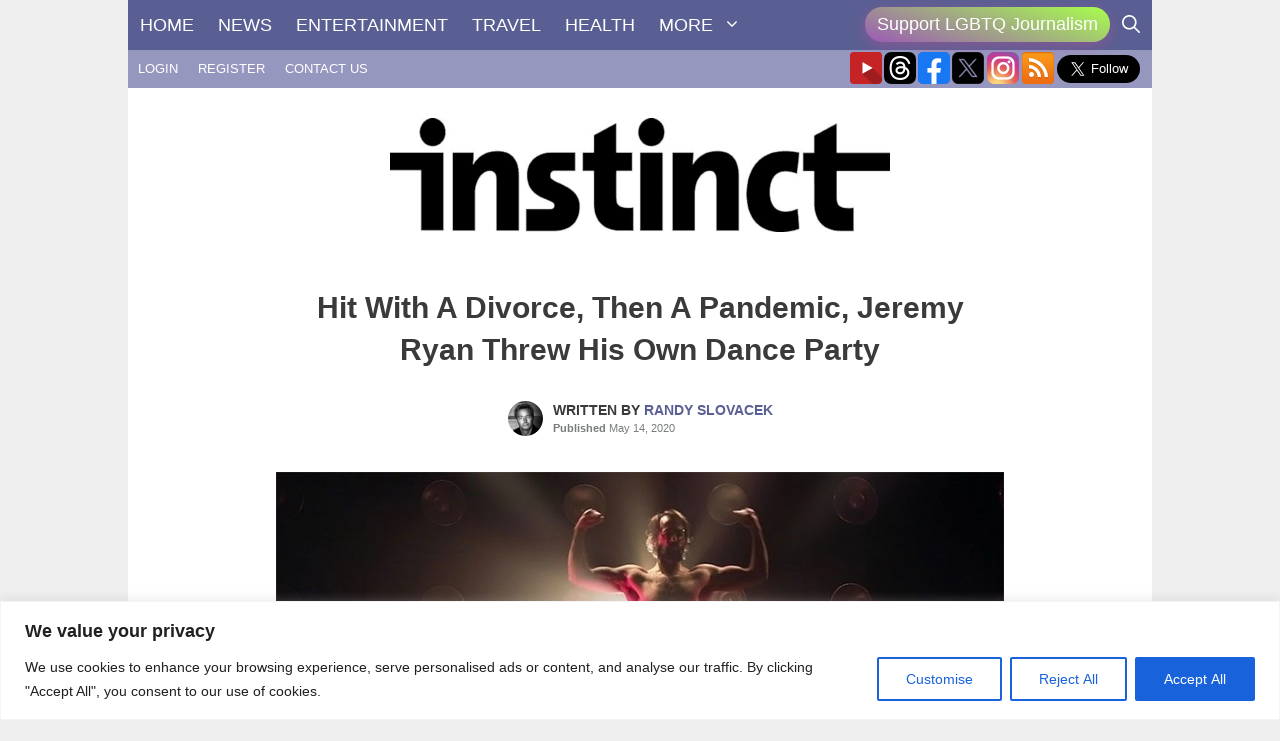

--- FILE ---
content_type: text/html; charset=UTF-8
request_url: https://instinctmagazine.com/wp-admin/admin-ajax.php
body_size: -129
content:
{"post_id":187579,"counted":false,"storage":[],"type":"post"}

--- FILE ---
content_type: text/html; charset=utf-8
request_url: https://www.google.com/recaptcha/api2/anchor?ar=1&k=6LdG8skrAAAAAHG0XCORv-FkbuhBc3caWlOFamMH&co=aHR0cHM6Ly9pbnN0aW5jdG1hZ2F6aW5lLmNvbTo0NDM.&hl=en&type=image&v=PoyoqOPhxBO7pBk68S4YbpHZ&theme=light&size=invisible&anchor-ms=20000&execute-ms=30000&cb=jywu1zk7oam4
body_size: 49507
content:
<!DOCTYPE HTML><html dir="ltr" lang="en"><head><meta http-equiv="Content-Type" content="text/html; charset=UTF-8">
<meta http-equiv="X-UA-Compatible" content="IE=edge">
<title>reCAPTCHA</title>
<style type="text/css">
/* cyrillic-ext */
@font-face {
  font-family: 'Roboto';
  font-style: normal;
  font-weight: 400;
  font-stretch: 100%;
  src: url(//fonts.gstatic.com/s/roboto/v48/KFO7CnqEu92Fr1ME7kSn66aGLdTylUAMa3GUBHMdazTgWw.woff2) format('woff2');
  unicode-range: U+0460-052F, U+1C80-1C8A, U+20B4, U+2DE0-2DFF, U+A640-A69F, U+FE2E-FE2F;
}
/* cyrillic */
@font-face {
  font-family: 'Roboto';
  font-style: normal;
  font-weight: 400;
  font-stretch: 100%;
  src: url(//fonts.gstatic.com/s/roboto/v48/KFO7CnqEu92Fr1ME7kSn66aGLdTylUAMa3iUBHMdazTgWw.woff2) format('woff2');
  unicode-range: U+0301, U+0400-045F, U+0490-0491, U+04B0-04B1, U+2116;
}
/* greek-ext */
@font-face {
  font-family: 'Roboto';
  font-style: normal;
  font-weight: 400;
  font-stretch: 100%;
  src: url(//fonts.gstatic.com/s/roboto/v48/KFO7CnqEu92Fr1ME7kSn66aGLdTylUAMa3CUBHMdazTgWw.woff2) format('woff2');
  unicode-range: U+1F00-1FFF;
}
/* greek */
@font-face {
  font-family: 'Roboto';
  font-style: normal;
  font-weight: 400;
  font-stretch: 100%;
  src: url(//fonts.gstatic.com/s/roboto/v48/KFO7CnqEu92Fr1ME7kSn66aGLdTylUAMa3-UBHMdazTgWw.woff2) format('woff2');
  unicode-range: U+0370-0377, U+037A-037F, U+0384-038A, U+038C, U+038E-03A1, U+03A3-03FF;
}
/* math */
@font-face {
  font-family: 'Roboto';
  font-style: normal;
  font-weight: 400;
  font-stretch: 100%;
  src: url(//fonts.gstatic.com/s/roboto/v48/KFO7CnqEu92Fr1ME7kSn66aGLdTylUAMawCUBHMdazTgWw.woff2) format('woff2');
  unicode-range: U+0302-0303, U+0305, U+0307-0308, U+0310, U+0312, U+0315, U+031A, U+0326-0327, U+032C, U+032F-0330, U+0332-0333, U+0338, U+033A, U+0346, U+034D, U+0391-03A1, U+03A3-03A9, U+03B1-03C9, U+03D1, U+03D5-03D6, U+03F0-03F1, U+03F4-03F5, U+2016-2017, U+2034-2038, U+203C, U+2040, U+2043, U+2047, U+2050, U+2057, U+205F, U+2070-2071, U+2074-208E, U+2090-209C, U+20D0-20DC, U+20E1, U+20E5-20EF, U+2100-2112, U+2114-2115, U+2117-2121, U+2123-214F, U+2190, U+2192, U+2194-21AE, U+21B0-21E5, U+21F1-21F2, U+21F4-2211, U+2213-2214, U+2216-22FF, U+2308-230B, U+2310, U+2319, U+231C-2321, U+2336-237A, U+237C, U+2395, U+239B-23B7, U+23D0, U+23DC-23E1, U+2474-2475, U+25AF, U+25B3, U+25B7, U+25BD, U+25C1, U+25CA, U+25CC, U+25FB, U+266D-266F, U+27C0-27FF, U+2900-2AFF, U+2B0E-2B11, U+2B30-2B4C, U+2BFE, U+3030, U+FF5B, U+FF5D, U+1D400-1D7FF, U+1EE00-1EEFF;
}
/* symbols */
@font-face {
  font-family: 'Roboto';
  font-style: normal;
  font-weight: 400;
  font-stretch: 100%;
  src: url(//fonts.gstatic.com/s/roboto/v48/KFO7CnqEu92Fr1ME7kSn66aGLdTylUAMaxKUBHMdazTgWw.woff2) format('woff2');
  unicode-range: U+0001-000C, U+000E-001F, U+007F-009F, U+20DD-20E0, U+20E2-20E4, U+2150-218F, U+2190, U+2192, U+2194-2199, U+21AF, U+21E6-21F0, U+21F3, U+2218-2219, U+2299, U+22C4-22C6, U+2300-243F, U+2440-244A, U+2460-24FF, U+25A0-27BF, U+2800-28FF, U+2921-2922, U+2981, U+29BF, U+29EB, U+2B00-2BFF, U+4DC0-4DFF, U+FFF9-FFFB, U+10140-1018E, U+10190-1019C, U+101A0, U+101D0-101FD, U+102E0-102FB, U+10E60-10E7E, U+1D2C0-1D2D3, U+1D2E0-1D37F, U+1F000-1F0FF, U+1F100-1F1AD, U+1F1E6-1F1FF, U+1F30D-1F30F, U+1F315, U+1F31C, U+1F31E, U+1F320-1F32C, U+1F336, U+1F378, U+1F37D, U+1F382, U+1F393-1F39F, U+1F3A7-1F3A8, U+1F3AC-1F3AF, U+1F3C2, U+1F3C4-1F3C6, U+1F3CA-1F3CE, U+1F3D4-1F3E0, U+1F3ED, U+1F3F1-1F3F3, U+1F3F5-1F3F7, U+1F408, U+1F415, U+1F41F, U+1F426, U+1F43F, U+1F441-1F442, U+1F444, U+1F446-1F449, U+1F44C-1F44E, U+1F453, U+1F46A, U+1F47D, U+1F4A3, U+1F4B0, U+1F4B3, U+1F4B9, U+1F4BB, U+1F4BF, U+1F4C8-1F4CB, U+1F4D6, U+1F4DA, U+1F4DF, U+1F4E3-1F4E6, U+1F4EA-1F4ED, U+1F4F7, U+1F4F9-1F4FB, U+1F4FD-1F4FE, U+1F503, U+1F507-1F50B, U+1F50D, U+1F512-1F513, U+1F53E-1F54A, U+1F54F-1F5FA, U+1F610, U+1F650-1F67F, U+1F687, U+1F68D, U+1F691, U+1F694, U+1F698, U+1F6AD, U+1F6B2, U+1F6B9-1F6BA, U+1F6BC, U+1F6C6-1F6CF, U+1F6D3-1F6D7, U+1F6E0-1F6EA, U+1F6F0-1F6F3, U+1F6F7-1F6FC, U+1F700-1F7FF, U+1F800-1F80B, U+1F810-1F847, U+1F850-1F859, U+1F860-1F887, U+1F890-1F8AD, U+1F8B0-1F8BB, U+1F8C0-1F8C1, U+1F900-1F90B, U+1F93B, U+1F946, U+1F984, U+1F996, U+1F9E9, U+1FA00-1FA6F, U+1FA70-1FA7C, U+1FA80-1FA89, U+1FA8F-1FAC6, U+1FACE-1FADC, U+1FADF-1FAE9, U+1FAF0-1FAF8, U+1FB00-1FBFF;
}
/* vietnamese */
@font-face {
  font-family: 'Roboto';
  font-style: normal;
  font-weight: 400;
  font-stretch: 100%;
  src: url(//fonts.gstatic.com/s/roboto/v48/KFO7CnqEu92Fr1ME7kSn66aGLdTylUAMa3OUBHMdazTgWw.woff2) format('woff2');
  unicode-range: U+0102-0103, U+0110-0111, U+0128-0129, U+0168-0169, U+01A0-01A1, U+01AF-01B0, U+0300-0301, U+0303-0304, U+0308-0309, U+0323, U+0329, U+1EA0-1EF9, U+20AB;
}
/* latin-ext */
@font-face {
  font-family: 'Roboto';
  font-style: normal;
  font-weight: 400;
  font-stretch: 100%;
  src: url(//fonts.gstatic.com/s/roboto/v48/KFO7CnqEu92Fr1ME7kSn66aGLdTylUAMa3KUBHMdazTgWw.woff2) format('woff2');
  unicode-range: U+0100-02BA, U+02BD-02C5, U+02C7-02CC, U+02CE-02D7, U+02DD-02FF, U+0304, U+0308, U+0329, U+1D00-1DBF, U+1E00-1E9F, U+1EF2-1EFF, U+2020, U+20A0-20AB, U+20AD-20C0, U+2113, U+2C60-2C7F, U+A720-A7FF;
}
/* latin */
@font-face {
  font-family: 'Roboto';
  font-style: normal;
  font-weight: 400;
  font-stretch: 100%;
  src: url(//fonts.gstatic.com/s/roboto/v48/KFO7CnqEu92Fr1ME7kSn66aGLdTylUAMa3yUBHMdazQ.woff2) format('woff2');
  unicode-range: U+0000-00FF, U+0131, U+0152-0153, U+02BB-02BC, U+02C6, U+02DA, U+02DC, U+0304, U+0308, U+0329, U+2000-206F, U+20AC, U+2122, U+2191, U+2193, U+2212, U+2215, U+FEFF, U+FFFD;
}
/* cyrillic-ext */
@font-face {
  font-family: 'Roboto';
  font-style: normal;
  font-weight: 500;
  font-stretch: 100%;
  src: url(//fonts.gstatic.com/s/roboto/v48/KFO7CnqEu92Fr1ME7kSn66aGLdTylUAMa3GUBHMdazTgWw.woff2) format('woff2');
  unicode-range: U+0460-052F, U+1C80-1C8A, U+20B4, U+2DE0-2DFF, U+A640-A69F, U+FE2E-FE2F;
}
/* cyrillic */
@font-face {
  font-family: 'Roboto';
  font-style: normal;
  font-weight: 500;
  font-stretch: 100%;
  src: url(//fonts.gstatic.com/s/roboto/v48/KFO7CnqEu92Fr1ME7kSn66aGLdTylUAMa3iUBHMdazTgWw.woff2) format('woff2');
  unicode-range: U+0301, U+0400-045F, U+0490-0491, U+04B0-04B1, U+2116;
}
/* greek-ext */
@font-face {
  font-family: 'Roboto';
  font-style: normal;
  font-weight: 500;
  font-stretch: 100%;
  src: url(//fonts.gstatic.com/s/roboto/v48/KFO7CnqEu92Fr1ME7kSn66aGLdTylUAMa3CUBHMdazTgWw.woff2) format('woff2');
  unicode-range: U+1F00-1FFF;
}
/* greek */
@font-face {
  font-family: 'Roboto';
  font-style: normal;
  font-weight: 500;
  font-stretch: 100%;
  src: url(//fonts.gstatic.com/s/roboto/v48/KFO7CnqEu92Fr1ME7kSn66aGLdTylUAMa3-UBHMdazTgWw.woff2) format('woff2');
  unicode-range: U+0370-0377, U+037A-037F, U+0384-038A, U+038C, U+038E-03A1, U+03A3-03FF;
}
/* math */
@font-face {
  font-family: 'Roboto';
  font-style: normal;
  font-weight: 500;
  font-stretch: 100%;
  src: url(//fonts.gstatic.com/s/roboto/v48/KFO7CnqEu92Fr1ME7kSn66aGLdTylUAMawCUBHMdazTgWw.woff2) format('woff2');
  unicode-range: U+0302-0303, U+0305, U+0307-0308, U+0310, U+0312, U+0315, U+031A, U+0326-0327, U+032C, U+032F-0330, U+0332-0333, U+0338, U+033A, U+0346, U+034D, U+0391-03A1, U+03A3-03A9, U+03B1-03C9, U+03D1, U+03D5-03D6, U+03F0-03F1, U+03F4-03F5, U+2016-2017, U+2034-2038, U+203C, U+2040, U+2043, U+2047, U+2050, U+2057, U+205F, U+2070-2071, U+2074-208E, U+2090-209C, U+20D0-20DC, U+20E1, U+20E5-20EF, U+2100-2112, U+2114-2115, U+2117-2121, U+2123-214F, U+2190, U+2192, U+2194-21AE, U+21B0-21E5, U+21F1-21F2, U+21F4-2211, U+2213-2214, U+2216-22FF, U+2308-230B, U+2310, U+2319, U+231C-2321, U+2336-237A, U+237C, U+2395, U+239B-23B7, U+23D0, U+23DC-23E1, U+2474-2475, U+25AF, U+25B3, U+25B7, U+25BD, U+25C1, U+25CA, U+25CC, U+25FB, U+266D-266F, U+27C0-27FF, U+2900-2AFF, U+2B0E-2B11, U+2B30-2B4C, U+2BFE, U+3030, U+FF5B, U+FF5D, U+1D400-1D7FF, U+1EE00-1EEFF;
}
/* symbols */
@font-face {
  font-family: 'Roboto';
  font-style: normal;
  font-weight: 500;
  font-stretch: 100%;
  src: url(//fonts.gstatic.com/s/roboto/v48/KFO7CnqEu92Fr1ME7kSn66aGLdTylUAMaxKUBHMdazTgWw.woff2) format('woff2');
  unicode-range: U+0001-000C, U+000E-001F, U+007F-009F, U+20DD-20E0, U+20E2-20E4, U+2150-218F, U+2190, U+2192, U+2194-2199, U+21AF, U+21E6-21F0, U+21F3, U+2218-2219, U+2299, U+22C4-22C6, U+2300-243F, U+2440-244A, U+2460-24FF, U+25A0-27BF, U+2800-28FF, U+2921-2922, U+2981, U+29BF, U+29EB, U+2B00-2BFF, U+4DC0-4DFF, U+FFF9-FFFB, U+10140-1018E, U+10190-1019C, U+101A0, U+101D0-101FD, U+102E0-102FB, U+10E60-10E7E, U+1D2C0-1D2D3, U+1D2E0-1D37F, U+1F000-1F0FF, U+1F100-1F1AD, U+1F1E6-1F1FF, U+1F30D-1F30F, U+1F315, U+1F31C, U+1F31E, U+1F320-1F32C, U+1F336, U+1F378, U+1F37D, U+1F382, U+1F393-1F39F, U+1F3A7-1F3A8, U+1F3AC-1F3AF, U+1F3C2, U+1F3C4-1F3C6, U+1F3CA-1F3CE, U+1F3D4-1F3E0, U+1F3ED, U+1F3F1-1F3F3, U+1F3F5-1F3F7, U+1F408, U+1F415, U+1F41F, U+1F426, U+1F43F, U+1F441-1F442, U+1F444, U+1F446-1F449, U+1F44C-1F44E, U+1F453, U+1F46A, U+1F47D, U+1F4A3, U+1F4B0, U+1F4B3, U+1F4B9, U+1F4BB, U+1F4BF, U+1F4C8-1F4CB, U+1F4D6, U+1F4DA, U+1F4DF, U+1F4E3-1F4E6, U+1F4EA-1F4ED, U+1F4F7, U+1F4F9-1F4FB, U+1F4FD-1F4FE, U+1F503, U+1F507-1F50B, U+1F50D, U+1F512-1F513, U+1F53E-1F54A, U+1F54F-1F5FA, U+1F610, U+1F650-1F67F, U+1F687, U+1F68D, U+1F691, U+1F694, U+1F698, U+1F6AD, U+1F6B2, U+1F6B9-1F6BA, U+1F6BC, U+1F6C6-1F6CF, U+1F6D3-1F6D7, U+1F6E0-1F6EA, U+1F6F0-1F6F3, U+1F6F7-1F6FC, U+1F700-1F7FF, U+1F800-1F80B, U+1F810-1F847, U+1F850-1F859, U+1F860-1F887, U+1F890-1F8AD, U+1F8B0-1F8BB, U+1F8C0-1F8C1, U+1F900-1F90B, U+1F93B, U+1F946, U+1F984, U+1F996, U+1F9E9, U+1FA00-1FA6F, U+1FA70-1FA7C, U+1FA80-1FA89, U+1FA8F-1FAC6, U+1FACE-1FADC, U+1FADF-1FAE9, U+1FAF0-1FAF8, U+1FB00-1FBFF;
}
/* vietnamese */
@font-face {
  font-family: 'Roboto';
  font-style: normal;
  font-weight: 500;
  font-stretch: 100%;
  src: url(//fonts.gstatic.com/s/roboto/v48/KFO7CnqEu92Fr1ME7kSn66aGLdTylUAMa3OUBHMdazTgWw.woff2) format('woff2');
  unicode-range: U+0102-0103, U+0110-0111, U+0128-0129, U+0168-0169, U+01A0-01A1, U+01AF-01B0, U+0300-0301, U+0303-0304, U+0308-0309, U+0323, U+0329, U+1EA0-1EF9, U+20AB;
}
/* latin-ext */
@font-face {
  font-family: 'Roboto';
  font-style: normal;
  font-weight: 500;
  font-stretch: 100%;
  src: url(//fonts.gstatic.com/s/roboto/v48/KFO7CnqEu92Fr1ME7kSn66aGLdTylUAMa3KUBHMdazTgWw.woff2) format('woff2');
  unicode-range: U+0100-02BA, U+02BD-02C5, U+02C7-02CC, U+02CE-02D7, U+02DD-02FF, U+0304, U+0308, U+0329, U+1D00-1DBF, U+1E00-1E9F, U+1EF2-1EFF, U+2020, U+20A0-20AB, U+20AD-20C0, U+2113, U+2C60-2C7F, U+A720-A7FF;
}
/* latin */
@font-face {
  font-family: 'Roboto';
  font-style: normal;
  font-weight: 500;
  font-stretch: 100%;
  src: url(//fonts.gstatic.com/s/roboto/v48/KFO7CnqEu92Fr1ME7kSn66aGLdTylUAMa3yUBHMdazQ.woff2) format('woff2');
  unicode-range: U+0000-00FF, U+0131, U+0152-0153, U+02BB-02BC, U+02C6, U+02DA, U+02DC, U+0304, U+0308, U+0329, U+2000-206F, U+20AC, U+2122, U+2191, U+2193, U+2212, U+2215, U+FEFF, U+FFFD;
}
/* cyrillic-ext */
@font-face {
  font-family: 'Roboto';
  font-style: normal;
  font-weight: 900;
  font-stretch: 100%;
  src: url(//fonts.gstatic.com/s/roboto/v48/KFO7CnqEu92Fr1ME7kSn66aGLdTylUAMa3GUBHMdazTgWw.woff2) format('woff2');
  unicode-range: U+0460-052F, U+1C80-1C8A, U+20B4, U+2DE0-2DFF, U+A640-A69F, U+FE2E-FE2F;
}
/* cyrillic */
@font-face {
  font-family: 'Roboto';
  font-style: normal;
  font-weight: 900;
  font-stretch: 100%;
  src: url(//fonts.gstatic.com/s/roboto/v48/KFO7CnqEu92Fr1ME7kSn66aGLdTylUAMa3iUBHMdazTgWw.woff2) format('woff2');
  unicode-range: U+0301, U+0400-045F, U+0490-0491, U+04B0-04B1, U+2116;
}
/* greek-ext */
@font-face {
  font-family: 'Roboto';
  font-style: normal;
  font-weight: 900;
  font-stretch: 100%;
  src: url(//fonts.gstatic.com/s/roboto/v48/KFO7CnqEu92Fr1ME7kSn66aGLdTylUAMa3CUBHMdazTgWw.woff2) format('woff2');
  unicode-range: U+1F00-1FFF;
}
/* greek */
@font-face {
  font-family: 'Roboto';
  font-style: normal;
  font-weight: 900;
  font-stretch: 100%;
  src: url(//fonts.gstatic.com/s/roboto/v48/KFO7CnqEu92Fr1ME7kSn66aGLdTylUAMa3-UBHMdazTgWw.woff2) format('woff2');
  unicode-range: U+0370-0377, U+037A-037F, U+0384-038A, U+038C, U+038E-03A1, U+03A3-03FF;
}
/* math */
@font-face {
  font-family: 'Roboto';
  font-style: normal;
  font-weight: 900;
  font-stretch: 100%;
  src: url(//fonts.gstatic.com/s/roboto/v48/KFO7CnqEu92Fr1ME7kSn66aGLdTylUAMawCUBHMdazTgWw.woff2) format('woff2');
  unicode-range: U+0302-0303, U+0305, U+0307-0308, U+0310, U+0312, U+0315, U+031A, U+0326-0327, U+032C, U+032F-0330, U+0332-0333, U+0338, U+033A, U+0346, U+034D, U+0391-03A1, U+03A3-03A9, U+03B1-03C9, U+03D1, U+03D5-03D6, U+03F0-03F1, U+03F4-03F5, U+2016-2017, U+2034-2038, U+203C, U+2040, U+2043, U+2047, U+2050, U+2057, U+205F, U+2070-2071, U+2074-208E, U+2090-209C, U+20D0-20DC, U+20E1, U+20E5-20EF, U+2100-2112, U+2114-2115, U+2117-2121, U+2123-214F, U+2190, U+2192, U+2194-21AE, U+21B0-21E5, U+21F1-21F2, U+21F4-2211, U+2213-2214, U+2216-22FF, U+2308-230B, U+2310, U+2319, U+231C-2321, U+2336-237A, U+237C, U+2395, U+239B-23B7, U+23D0, U+23DC-23E1, U+2474-2475, U+25AF, U+25B3, U+25B7, U+25BD, U+25C1, U+25CA, U+25CC, U+25FB, U+266D-266F, U+27C0-27FF, U+2900-2AFF, U+2B0E-2B11, U+2B30-2B4C, U+2BFE, U+3030, U+FF5B, U+FF5D, U+1D400-1D7FF, U+1EE00-1EEFF;
}
/* symbols */
@font-face {
  font-family: 'Roboto';
  font-style: normal;
  font-weight: 900;
  font-stretch: 100%;
  src: url(//fonts.gstatic.com/s/roboto/v48/KFO7CnqEu92Fr1ME7kSn66aGLdTylUAMaxKUBHMdazTgWw.woff2) format('woff2');
  unicode-range: U+0001-000C, U+000E-001F, U+007F-009F, U+20DD-20E0, U+20E2-20E4, U+2150-218F, U+2190, U+2192, U+2194-2199, U+21AF, U+21E6-21F0, U+21F3, U+2218-2219, U+2299, U+22C4-22C6, U+2300-243F, U+2440-244A, U+2460-24FF, U+25A0-27BF, U+2800-28FF, U+2921-2922, U+2981, U+29BF, U+29EB, U+2B00-2BFF, U+4DC0-4DFF, U+FFF9-FFFB, U+10140-1018E, U+10190-1019C, U+101A0, U+101D0-101FD, U+102E0-102FB, U+10E60-10E7E, U+1D2C0-1D2D3, U+1D2E0-1D37F, U+1F000-1F0FF, U+1F100-1F1AD, U+1F1E6-1F1FF, U+1F30D-1F30F, U+1F315, U+1F31C, U+1F31E, U+1F320-1F32C, U+1F336, U+1F378, U+1F37D, U+1F382, U+1F393-1F39F, U+1F3A7-1F3A8, U+1F3AC-1F3AF, U+1F3C2, U+1F3C4-1F3C6, U+1F3CA-1F3CE, U+1F3D4-1F3E0, U+1F3ED, U+1F3F1-1F3F3, U+1F3F5-1F3F7, U+1F408, U+1F415, U+1F41F, U+1F426, U+1F43F, U+1F441-1F442, U+1F444, U+1F446-1F449, U+1F44C-1F44E, U+1F453, U+1F46A, U+1F47D, U+1F4A3, U+1F4B0, U+1F4B3, U+1F4B9, U+1F4BB, U+1F4BF, U+1F4C8-1F4CB, U+1F4D6, U+1F4DA, U+1F4DF, U+1F4E3-1F4E6, U+1F4EA-1F4ED, U+1F4F7, U+1F4F9-1F4FB, U+1F4FD-1F4FE, U+1F503, U+1F507-1F50B, U+1F50D, U+1F512-1F513, U+1F53E-1F54A, U+1F54F-1F5FA, U+1F610, U+1F650-1F67F, U+1F687, U+1F68D, U+1F691, U+1F694, U+1F698, U+1F6AD, U+1F6B2, U+1F6B9-1F6BA, U+1F6BC, U+1F6C6-1F6CF, U+1F6D3-1F6D7, U+1F6E0-1F6EA, U+1F6F0-1F6F3, U+1F6F7-1F6FC, U+1F700-1F7FF, U+1F800-1F80B, U+1F810-1F847, U+1F850-1F859, U+1F860-1F887, U+1F890-1F8AD, U+1F8B0-1F8BB, U+1F8C0-1F8C1, U+1F900-1F90B, U+1F93B, U+1F946, U+1F984, U+1F996, U+1F9E9, U+1FA00-1FA6F, U+1FA70-1FA7C, U+1FA80-1FA89, U+1FA8F-1FAC6, U+1FACE-1FADC, U+1FADF-1FAE9, U+1FAF0-1FAF8, U+1FB00-1FBFF;
}
/* vietnamese */
@font-face {
  font-family: 'Roboto';
  font-style: normal;
  font-weight: 900;
  font-stretch: 100%;
  src: url(//fonts.gstatic.com/s/roboto/v48/KFO7CnqEu92Fr1ME7kSn66aGLdTylUAMa3OUBHMdazTgWw.woff2) format('woff2');
  unicode-range: U+0102-0103, U+0110-0111, U+0128-0129, U+0168-0169, U+01A0-01A1, U+01AF-01B0, U+0300-0301, U+0303-0304, U+0308-0309, U+0323, U+0329, U+1EA0-1EF9, U+20AB;
}
/* latin-ext */
@font-face {
  font-family: 'Roboto';
  font-style: normal;
  font-weight: 900;
  font-stretch: 100%;
  src: url(//fonts.gstatic.com/s/roboto/v48/KFO7CnqEu92Fr1ME7kSn66aGLdTylUAMa3KUBHMdazTgWw.woff2) format('woff2');
  unicode-range: U+0100-02BA, U+02BD-02C5, U+02C7-02CC, U+02CE-02D7, U+02DD-02FF, U+0304, U+0308, U+0329, U+1D00-1DBF, U+1E00-1E9F, U+1EF2-1EFF, U+2020, U+20A0-20AB, U+20AD-20C0, U+2113, U+2C60-2C7F, U+A720-A7FF;
}
/* latin */
@font-face {
  font-family: 'Roboto';
  font-style: normal;
  font-weight: 900;
  font-stretch: 100%;
  src: url(//fonts.gstatic.com/s/roboto/v48/KFO7CnqEu92Fr1ME7kSn66aGLdTylUAMa3yUBHMdazQ.woff2) format('woff2');
  unicode-range: U+0000-00FF, U+0131, U+0152-0153, U+02BB-02BC, U+02C6, U+02DA, U+02DC, U+0304, U+0308, U+0329, U+2000-206F, U+20AC, U+2122, U+2191, U+2193, U+2212, U+2215, U+FEFF, U+FFFD;
}

</style>
<link rel="stylesheet" type="text/css" href="https://www.gstatic.com/recaptcha/releases/PoyoqOPhxBO7pBk68S4YbpHZ/styles__ltr.css">
<script nonce="0DWJx5idT6lJGVzpp15TfA" type="text/javascript">window['__recaptcha_api'] = 'https://www.google.com/recaptcha/api2/';</script>
<script type="text/javascript" src="https://www.gstatic.com/recaptcha/releases/PoyoqOPhxBO7pBk68S4YbpHZ/recaptcha__en.js" nonce="0DWJx5idT6lJGVzpp15TfA">
      
    </script></head>
<body><div id="rc-anchor-alert" class="rc-anchor-alert"></div>
<input type="hidden" id="recaptcha-token" value="[base64]">
<script type="text/javascript" nonce="0DWJx5idT6lJGVzpp15TfA">
      recaptcha.anchor.Main.init("[\x22ainput\x22,[\x22bgdata\x22,\x22\x22,\[base64]/[base64]/[base64]/[base64]/[base64]/[base64]/[base64]/[base64]/[base64]/[base64]\\u003d\x22,\[base64]\\u003d\x22,\x22wq/DgXLDnVbDoD/DmcKwGnPDpTfCnzTDuyZhwq14wq1CwqDDmAMJwrjCsUdBw6vDtSXCjVfClBHDkMKCw4wNw7bDssKHKyjCvnrDuAlaAlrDpsOBwrjCh8OUB8KNw44pwobDiQYDw4HCtFpNfMKGw4/CrMK6FMK4wpwuwozDocOxWMKVwpbCoi/Cl8OhBWZOABttw47ClTHCksK+woBMw53ChMKdwpfCp8K4w4YBOi4bwoIWwrJ4BhoEYcKWM1jCrD1JWsOmwqYJw6RYwq/[base64]/[base64]/DjsKaKUQGw6Rdw75fYcOuUxLDhcKdUDXDpsOXKXDClxTDtsKvCMOAZkQHwqfCtFo6w4gqwqEQwoDCjDLDlMKLLsK/w4kjSiIfIcOfW8KlK3rCtHBBw4cEbEVtw6zCucKjcEDCrmfCk8KAD3TDusOtZjBGA8KSw7DCqCRTw6nDqsKbw47CjUE1W8OLSw0TTxMZw7InbUZTZsK8w59GDnZ+XHHDm8K9w7/CpMK2w7t0dhY+woDCnR7ChhXDj8OFwrw3HsOrAXp/w5NAMMKBwrw+FsOQw5M+wr3DnULCgsOWLsOcT8KXEcKcYcKTfcOWwqw+LhzDk3rDpCwSwpZbwpwnLXMQDMKLGsOPCcOARsOidsOGwpHCtU/Ct8KHwokMXMOYNMKLwpAvOsKLSsOQwpnDqRMuwo8AQTPDp8KQacObKMO9wqBhw4XCt8O1Axhed8KrLcObdsK+PBB0AcKhw7bCjy7DisO8wrtdAcKhNVQkdMOGwqHCtsO2QsOCw6EBB8O+w6YccHTDoVLDmsOAwqhxTMKLw7krHyJPwroxM8OkBcOmw5sBfcK4PyQRwp/Cq8K8wqR6w73Du8KqCEXCl3DCuUssfMKjw48WwobCjns/TkkfEj0Jwqs+CntPL8ObMX8NEkHCocKbA8KKwrLDtsOaw6bDvg04BcKNwqzCgE5VIsKKw6tqIULCuC5CSG4Yw5XCi8OQwqfDkXLDhxtZfcKWe2o2wqnDgX9VworDlBDCkkFsw4HCjHM4DxbDkExNw7rDqUrCn8KCwrZ8bsKowqVsHg/DmxHDmEd3A8KUwo8xAMOrHD0+ChxAFj7ChmRuK8O1S8KmwqQCK188woUKwrrCjShxIMO2XcKSIS/DsydkbcOfw6/[base64]/DjmzDk8OpwolsF8KgSlrCqcOdwpjDuypJNMO/w4RVwrLDmyA+w4zDjsKow5LCncKBw7k6wp3CssOIwq9WBAVkXEwYRQ/[base64]/Sj8RHsOMQmJsBHHCqiwjZWpeQlBQVkQqFg7CsTYWX8Opw4INw6zCn8OfJcO8wr4/w41hNVbCk8OCwpVoGQvCsh4wwp7Ds8KvA8OKwqxbCcKNwpvDkMK8w7rDuRzCocKDw5p5ax/DpMKzU8KZGcKAOBYNEA5RCTzCtcOCw6PCmCHCt8K2wqVDBMOGwo1DBMOoXsOtGMOGDVzDizXDqsKfNGPDqMK8NnAVbMKkEDJNY8OmPwrDhMKPw6U7w7/CqsKZwpccwrwGwo/DjEbDoU3CgMK/FMKtIRDCjsK/KUvCmsKgAMO7w4QHw7t6V2Yzw7QCEiLCucKQw7/Dj3l/[base64]/[base64]/DsMKCe0zDgQjCmgjDiC7Dn1t8woNmekbCkj/CrXpXAMK0w4XDjsKtHAXDq2p/wqDDl8O8w7JhMm7DrcKlRcKUfcOzwqxkQx/CucKxMifDpcKxWGxPVMORw4TCuxLCicKvw4LCh2PCrDYOw6/DtMK/YMK5w4TChMKOw7bCl0XDoEgnPMOHG0XCjmXDi09ZG8OdABAZw7lkHi9bCcOwwqfCmMKCW8Kaw5bDjVo9wo06wrzDlTXDt8KZw5lkwpXDlU/DvgjDqxprXMOqeV/CpgDDiDfCssO6w74Kw63CosOOKAHDmCJew55RVMOfMVXDpXcEGm3ChcOuXQ97wpliwoh7wrkQw5NiX8KpBMObw4sewosHJ8KEWsOgwp8rw5HDuAlfwqN1wr3DvcK+wrrCsk56w4LChcOpOsOYw4vChcORw6QYfC4vIMOOSMOsdylQwoEmEMK3wrbDk0AqAT/CssKOwpVTPsKUcgzDq8K5HmRfwrwxw6TDqU7DmEtWGRzCmsKhMMK0wpEtQjFUFisLZ8O2w4dWN8OaK8ObRjxHw5LDo8KFwqwmAWfCswrCusKoN2FwQMK2SiLCgHjCtWB1QTQKw7HCqMO5wrbCv2LCvsOBwpAuBcKdwrnCkFvCtMK0MsKfwoUjRcKbwo/DuA3DoDrCucOvwoPDmjXCscOtYcO9wrTCuX86MMKMwrdZTcO5WD9KQsOow5s2wrBmw73DlWEAwrXCgUZ/MCQ8MMKOXTEgPQfCoFhpQAhZOSkjRTvDnm7Cqw/CgivClMKVHSPDoi/Dh1hYw67DvwU9wpg1w6HDrXbDtEhTVUvDuUMPwpXDpzrDusOCbWPDo2RmwrF9NBvCv8Kxw6lgw5zCrBIOXgsMwp8eUcOdLCPCtcOzw7oGd8KbR8Onw5UFwq8IwqZBwrbCp8KCSBvCrh/CosOAT8KMwrwhw6TCg8KGw4XDlCTDhm/CgDhtasK0wothwqMww4xedsKecsOOwqrDpcO+dzrCkWnDtcOkwrrCk3bCs8KQwoRGw69xw7omw4FsfMOcUVPCicOwIWl3M8K3w4ZJfFEYw60ywrDDjUtcecO1woc6w4VQC8OJR8KnwpzDmMKcSF/[base64]/XQV4w7dFWMOKw4Y4wr/CtsK1w501wp7Cs8OlT8OkE8KeQ8KIw5LDocOWwpMhR0kHeW4+CMK8w6LDisKtw47CiMOUw49NwpEWH1QvSyzCnDlxw6kWPcOUw4LCgSvDnMOHRjnCosO0wqrCqcOaeMKMw4fDgsKyw4DCuH/CoVoawrnCiMOIwoM1w6kcw5fCscOhw7FhZcO7NMOub8Ojw5PDq3lZdEwnwrTCkg9ww4HCgsKDw585KsOGw5RMwpDCgcK3wod8wr80NwRwKcKLw4lQw7w4YF/DjsOaej8nwqgQKUDDiMKaw7hTIsKawqvChHoxwoBsw7HCq1bDvnhrw4nDhhxvD0ZpGnltX8KFwosCwpo6XsO1wqwMwp5HfiPCj8KKw4Bhw7pRF8Opw6HDoCMVwpvDuSDDpR16Z14fw7FTXcK7P8Olw50fw411McKZw5/DsXrCiHfCgcOPw6zChcO8SDzDhQHCqQJWw7Aew4JgaQEtwr3CuMKINm0resO3w7VZDlEewoBtAT/CmGJ3f8KAwpIjwqJFe8OtdsKoD0czw4vChV98IzITT8OSw6clccKxw4rClnM7w7HCosOAwop+w41hwpXCr8OkwprCkcOkJ23DucOJwqZFwrkHwrN+wrUBQMKZd8Onw4MWw5A/JwPCmELCqcKhTMKiUTouwo0+OsKvUx/[base64]/Dg8KOwqXCnsO/B1TDkMO2WRoqw4JzwrhJwqJYwrYLGVV1w63DkcKLw43CuMKDwr9JLlJUwqQCZV/CksOTwoPCicKIwo4pw58MAXxGKjN9IXJTw4cKwrnCnMKZwrDCiiPDuMKaw6HDk1hZw7BvwpRAw5fDt3nDscKWw5XDocKzw4DDo14iQcO4DcK5w4RXZsKZwqDDlcOJZMOQSsKEwofCsng6wq9vw7/Dm8KKN8OvFUXCt8Obwpd/w5PDscOWw6TDkVo0w7LDrMO+w6A1wobCv1dMwqBwBsOBwoLDq8KeHzLDtsOpwoFAb8OqZ8Ofw4TDn0LDqA0cwqvCiVxUw71jFcKswq00NcK2TsOvAVFiw6pUScOTfsKCGcKnIMKRVMK3RDQQwpVUwrrDnsOewq/ChcKfHsOuccO/[base64]/DrDbDtADDpMKwNsOow50owpzDshDDjcKwwp0rwonDrMOwJHhuLMOXLMKMwrcdwq0dw7pnMQ/DpwTDjcOAcFvCpsK6SUVQw51HaMKrwqoPw7tldmRNw4PCnT7DmTzDrcOAMsOGDiLDqWp6AcKrwr/[base64]/CgWjDpMOAwqjCqz1Lw60OWhgLRcK/LTbDlUY/AmHDoMKUw5DDssK0LBjDtMOzw5c3KsKLw6TCocOEw6TCqMK2f8O2wrx8w5Y+woXCvsKDwrjDg8K3wqPDkMKNwpTChkZgDDnDlcOXSMOzJmJBwrdRwo7CsMK8w4DDuBLCncKswoPDmQNDK1Y/[base64]/Dvk7DskPCpFxTwqnCssKrccOPHcKbImbDusOLPcOCwqvCr0nClHVVw6bDrsKdw4TCgEjDvgjDnsOCN8KzAB0dKMOMw7vDl8ODw4Y/w57DucKhXcOhw4EzwqdDUnzDu8Kvw5Jic2lJw4F5cz3DqDnCtB7DhzJywqJOVsKzwoPCoTZIwqw3aiXDvnnCn8KtMRJ1w7ZTEcK3wr4TRcKTw6QOH3XCkWvDo1pfwqTDqsOiw4csw51/B1XDvMORw7HDrQw7w5HDjXzDvcOuLSRHw6NKdsOVw7BwCsOXWMKqWMKSwoHCucKkwpA/PsKTw4YUCQLDiSENIinDsAlROcKOH8OtZnE7w455wrrDkcOFY8OVw5TDl8OWcsOxccK2esKKwrTCh27DnEUhVDl/[base64]/wqFkMMK0wqp2Q8OUXmrCtmPCn0bCmirCgx3CkQJDUMO5fcOqw69eJjIiQMOnwpPCs2xoRcKjw6k3G8K7JsKDw44MwrM6w7Yrw4TDqkLCnMO8YMOSI8O3FjrDlcKlwqMPL2/DnHtvw45JwpDDkX8Hw4k2QUlGW0LClB4sBcKXd8K8w4NcdsOIw73CtMOtwoIlHQnCtcKTw5TDlcKOdMK+GSxaK3ECw7Iew7UBw6lmw6PCvBXDv8OMw5Udw6VYPcODaCHCtGoPwr/DmcOKwrvCtwLCpQc2bsK/[base64]/NMOQw6EXGELDshJVOTZFw4UEwpE+eMOYFgBDPMKWSBfDiUYGOcO9w4cHwqXCgsKce8ORwrPDgcK9wrUeADvCuMOCwo/[base64]/[base64]/DpF/CvybDn1BBZ8KZNMKRwqjDi8Olw6jCvcKdWsOUwrLCiV/[base64]/[base64]/[base64]/Cs2vCjMO/wp/DvFzDn8KSwpYzIATDhRJ/wpIDJMOSw6BbwpBFMRHDlMO1UMKswrhROCUEw7nCqMOWKFTCksOhw5/DkFfDv8K8CX4ZwrVPw4cFX8OvwpdGRnXCkhhyw5UnWMOmUSXCuHnCjB3ClxxmX8KvEMKjd8OqdMOkRcKCw5YzGF1OFwTCocOISjzDlMK0w7nDkE7CocOOw64jTw/DkkbCg31GwosqRsKCZsOewp98DG4hc8KRwpt+DcOtfjvDrnrCuD0IUmwAQcOnwpR+JsOuwqBzwqw2w7PCoEwvw59aWBjDlsOeeMOSDiLCogpWJAzCqHTCvMObDMOnPSkic1nDg8OhwoPDgynCtDgRwoDDoBHCjsOIwrXDvsO6EMKBw5/Cs8KGETwoOMKbw6TDlXt2w6vDjkvDg8KVCmDCsFt0Vnxqw7TCu07ClsKUwp/DlkBiwo4mw7d8wqUlfm/ClRDChcK8wpnDrsKXbMKPbkU/[base64]/[base64]/CrDE8C8KbwqbCicKNw79YwrDDuULDnmRcUxEjfW7Dp8K4w71iXUcAw7fDnsKDw6TCnVbCmMOweEggwrrDsm0qXsKYwq3DocKBW8OaCcKHwqzCpUwbM1bDkRTDj8KPwr/Ck3nCocOKBhXClcKGw4wOHW/DgnXDl17DoWzCpXJ3wrTCgjkGYgVGQMKPe0cZfyDDjcKpQWdVRsKaCMK4wr4CwrkSXsOeRSxpwqXCrsOyKBDDjMOJJ8KSw7AOwrV2WH5CwrLCrUjDj0R5wqt/w7QXdcO6wr9UNRrClsK2fA9ow5jDtMKlw5zDjsOuwo/[base64]/DvMOSwq/[base64]/DuyvCtcKDw4/CuyfCrXHDqh8fwpfDrydbwrPDohArSsO5PmAvBsK1dMKoIg7Dq8KxOsOQwovDiMK+AxUJwoh+dBtaw7hGw67CkcO0woDDlWrCvcKcw5N6dcOAZXnCisOqSll8w6XCm3LCoMOqOMK9cQZ5ByTCpcOfw4DDijXCog7DqcKfwq0aNsKxwo/CkB/[base64]/Dlw3DtMKJwp3CkDjCvGgzVmFXw77DvRfDuV5YM8KvYsOyw6UWL8OFw5fCkMOpP8OfNVtRLCYsG8KAccK7woRXER7CmMOawqImCQ0Iw65xTSjCqEPDlFcVw4/DhMOaOHXCiWQFQcOpG8O/w6HDlS0Xw49Nw7vCoTBKKsKvwqzCr8OVwp/DoMKYwq1dPcKow4ExwqvDlBZWeFkrKMOSwpbDtsOqwq/CmMOTF3ABW3ljEsKBwrtjw7AQwoTDvcObwpzCiVFzw4BJw4TDicOew4fClcOCPykmwqAsOSJmwr/[base64]/[base64]/DuMOPwpQsw7XCnALDusKYwpEgw41pw7MzQUjDm20iw6HCkm7Di8KUe8KXwp8fwrfCvMKHYcOHRcKgwp1MX0/CoRAqecKvXMO1Q8K/[base64]/CrcOHZsOjVUYfJQhDa0PDoEEmw6DCkn/CqMOTYRw+cMOJflTDtRfCu0zDhsOiPMKsXxnDnMKxShrCrsKCIsONTWTCq1TDig7Dq0N+cMOkwrBcw6XDhcKSwoHCpwjCo0g5Ojp/DipECMKlMzRfw6nDpcK2CiECIcOTIiZlwqDDr8OCwohKw4vDoiDDkgnCs8KyMTLDp28hNkhdPFY1woAJw7HCrTjCicOXwrXCu10LwojCmG0xw4bCqnIpGxLClU/CosKTw7dowp3DrcOjw4LCvcKNw4NjHAgtB8OSPUBpwo7ChMOUBsKUL8KJIsOow4/CrQp8O8OKccKrwqNIwpTChjjDkAzDpsKFw5bChWsCKMKNCkJjIx3CqcOUwrgRw6TCk8KjPU/CkgIYfcO4w6tfw7gXwpVlwpDDhcK5MlPDmsKjw6nCthbCkcO6dMO4wqJGw4DDik3CgMKbFsKTakVnI8OBwo/[base64]/wrvDjyjDgsKiI1TCr8Ore8O/KMOqw5fDv8OIXyXDi8OlwpLCi8OgasO4woXDi8OfwpNRwrAzATM+w5xYZHAcfBnDolHDjMKvHcK3OMO2w64KI8O7DMONwpkUw7PDj8Kdw7PCtSTDkcOKbsKrbAFASB/[base64]/CrcKZw4Asw7cMCCHDtD/[base64]/w4jCjz/DlsOCw7jDmUsFCgJVwrvDt8KaNcKqO8KXw6Rkwp3Cl8KqJ8K9wpE7wprDm04fHBdcw4TDs1ksEsO0w6lWwpDDmMObUzNfKMKPOC3CpE/DssOtOMKYNALCocOOwr/DkkfCncKxcRIBw7ttHEfCuH4TwppBK8KSwq5PDMK/fwLCmWhkwr0jw7bDq293wp1AO8KaTHnCiVTCllp/e1UJwo8ywrzCsUknwqF9w6I7a2/[base64]/CjMKGaMOkEQc3A8KuM0/Dq8O+w7ZKTSoVSFfDqsK3w5vDv2pbw7ptw68KfDDCkcOuw57CrMKnwqEFEMKgwrHDpFPDlMK2PxoRwprCt04MRMOow6ROwqckRMKEeDdzQkpHw4dtwpnCqQkKw5HDicK+Dm/CmMK/w5XDp8KDwq3CvsK2woN3wplfw6LDg3FRwonDnmkYwrjDtcKwwq8yw7nCh0M4wqTCijzCqsKowrUVw5MJV8OqGnNgwofDngzCoHbDkVjDvFDCvsKwIEVTwroEw4bCnEXCl8O4woofwpJvEMOqwpPDjcOFwqbCjyEMwq/DusO8NC4/[base64]/CocOHwr0UTcKZwrR3fgspwq0fwpIoI8KfwqHDvWvDkMK9w67CscOaBF5QwpQwwr7CtcKIwoYyD8K4OF/DrsObwozCgcOpwrfCoynDtQfCvMOvw6zDq8O+woUewol5PsOOwrwqwo1IXcOvwr0QRsKbw4VaccKRwqp9w79tw4/CkSbCpT/ClVDCncOsH8Kbw5JzwpLDscO9CcOMAiEIFsKUaRFxa8O7OMKQU8OtMsOEwoTDumHDgMK4w7/ChzfDhCpdcTvCuSsNw7FLw6g8wqbCgAzDtCPDscKXFsK1wrFOwqTDg8KGw5PDuUFLbcK/JsK+w7PCucOaPBFwAlTCj3IWw43DtH93w7HCplLDolRQw4RuNkLCk8KowrsEw7/[base64]/DncK5w58Gw4bCri4Lw64qwrNNQ33Cl1sSw6HCgcKuJMKkw4thZA11JS3DssKTMljCrcOwQHp2wpLCllROw6PDhcOOXcO1w57CsMO0VFcNKcOqwqUDXsOLbmAmO8Onw5nCq8ODw6HCvcK/bsKvw4U7JMO4wrPClhHDp8OaOXHDvSw0wolcwrvCmMOOwqNcQ0nDv8OJAE9rMCE+woXDiEAww7nCpcKaCcOaUVMqw6sYBsKXw4/[base64]/[base64]/OsOXXj9pwrXDiz95wrbDixnDo8Oow78Zc8O8wq5XQsKgY8K3w6AMw6bDpsKLWRnCpMKqw5/DssOewpjCkcKFcz02wroMbG3DvMKYwqnCpsOhw6bCv8OtwoXCtSnDm0phwoTDusK8MSB0V3/DpRBywrDCnsKpwpnDmlvCoMKTw6x2w5HChMKPw7JHdMOqwp3CoRrDsh7Dl0ZUVQzDuGkELCAqwpAyeMOfWiRZZQrDk8Okw4pzw74Gw7PDoxzDq23DrcKmw6bCjsK3wpcKP8OzWsOQcmdRKcKVw4/[base64]/[base64]/Cnn82RsKPF8Oow7nCtgLClsKKwoDCucOtVMOgTBTCjAlewq7Dmk/DnsKHw4lIwqTCpsKNYxTCrB9vwrrCshNcUk7DqsOKw5Zfw6bDnkBoGsK1w5x4wp3DtsKqw4jDj18twpHCjcKTwqNyw6R9A8O5wqzCusKqOsOzFsKZwojCmMKVw5Fyw5vCisK2w7F3SsKTfcOzAcKDw7TCp2LCp8OIembDkAzCr1I8w5/Dj8KMFMKkwpMDwoskJUscwokdCMKjw4kPGUwswrkAwqnDlWDCv8KbFSY2w4HCrmQzIMKzwrrDksOLw6fCsWbDosOCcQwYwqTCjjB9P8O/wqlDwoXCpMOtw6BhwpVgwrrCr1ZjSjLDk8OOXRdsw4HChcKvZTRAwrHCvkrCrAFEHAzCt38aOEnCky/CvRFoMFXCgMO8w5LClzrCnEs/XsKkw5I7CcKEw5Mtw5nCu8OFNwgBwpbCo1vChx/[base64]/DisOqwpXDhsO4wrxTw5bDlcODw7vCjk3DlsOFwqnDnw3CgcKswrDDnMOfBU/DvMKBEcKAwqATQ8K8LMOAE8KoEXsTwpUfTsO2NkDDmmzDp1/DlMO3aD3CjF3Cp8OmwrHDgFnCrcOYwrJUEVEiwo5Vw6QFwoLCtcKDUcKfDsK5JVfCmcOwU8OEYztVwq3DmMKYwqXDrMK7wovDhMK3w6FFwpzCp8OlasOvEsOSw5ZMwrEZwosiAkXDlsOLT8OAwoQJwqdOw4AiJwUcw4tiw4NAEcOfInNYwqzDl8Krwq/CosKRdFvDqxrDqz7DvVbCvMKQIMKEMg/Dt8OLBcKDw5JvHDrDhWDDjTHCkCEnwobCszE5wpXCp8KTwq5Cw7loLlvCs8KtwpU/BEsDbMKVwpnDucKoHcOmIcKZwp84NcOxw43Dl8KoC0V4w4nCsRBKcgpmw5PCkcORMsK3eQ/CqUpnwodKCUzCosOZw7RJfw5AC8OvwrQAeMKSKsOcwp9yw4NRThHCu3lkwq/CqsKxCUAvwqYdwqs8YMKuw6TCiF3CksObPcOKwqLCr11SExrDk8OEwp/Ci0jDpUMWw5dzO0/[base64]/HB/Do2jDhsOQw4PDj2oiCsKBw4LCtgBIHXLDhjYgw4ATV8OCw4VrBD7DiMKhV04vw4J9csOqw6vDjMKbL8KJUcKiw5/DhsKlDitowqxYQsONdcO4wojDv3LCq8OIw5jCsy8wb8OHOjTChgAYw5tLajV9wpPCohBhw4DCuMOww6QtWMKUwo3DqsKUP8OVwrjDucOXw6/[base64]/CsyzDiwAGTkjDiWofw74zw6bChXrCsGTCvcKvwo7CpREXwprCpsK7wrASR8O/wp1wMHbDsmoMZ8Krw5olw77CpsO7wovDqMOGBSrCgcKfwpjCrDPDjMO5P8Kjw6zChcKAwpHCg0gVJ8KUWHIww45Hwq9ewqAVw5hmw7/DsG4PAcO4woN+w7ZHLS0nwpDDuhnDhcKNwqrCnxTDk8Ozw4PDn8KGSX5jJ0lWEBoBPsO1w7jDtsKVw7xEAlsyGcKiw5wCRV3DunVFP1/[base64]/wqgONsK1w40/[base64]/DsBs8wqrCvjUqwpfDuF7DssOow5VKwrLDs8OZw65iwrkLw6F7wrEsJMK4U8OwAmPDh8OmG3gGUsKZw6gJwrDDg0fCu0Nuw6HCisKqwr5FC8O/dkvDmMObDMOxQQXCq1zDvMK1UR1sBTPDmMOZWhLCj8OUwqLDvBfCvALDrMK8wrd0dCwMEsO2blFZwoUDw7J0T8K/[base64]/Ct8KgV8OdfjsPXMOvBTLCiCIiwqrDkCLDsSHCrh3Dl2XDu24bw77Cvz7DjcKkImIbdcKdwpRqw6Z8w5rDjgYLw4xgMsKpATfCqsKJN8OYbljChGzDjwoEHRcNP8ONMsOYw7wYw50ZN8Oqwp/[base64]/DiQwPOcOPw77Ckhk6wrhyw5NpUMOCwq7CsVYOdRZYGcKcfsOuw7EZQcOxHE/CkcKvEsOgOcOxwps0QsOeMcKlw6tJayDDvi/DsVk7w5B+Yw/DqcKAeMKYw5g4UMKbZ8KJNlnCl8OuScKLwqHDmMKIEHpgwpZ/wrjDt01qwrzDpjhLwp3Cr8KmAnNMJz4MX8KtOl3CpiZmQjR8NgDDsxbDqMOxMXV6w4hyMsKSEMKSQ8Kww5J8wrzDqnpYPQrCogpmVhNkw5d5TXbCv8OFL0/CskANwqtrLAglw5zDvcKIw6rCjsOAwpdKw5rCiEJtwp7DlcOAw4HCv8OzZ150NMOuFiHCusKfScOfMg/CsnQ3w63CkcOMw5jCjcKpw7YRZsOmJWLDrMOrw4d2w5jDlQrCqcOxT8O+fMOzUcKzAmdQwohZIMOqLXPDpMOlfybDrk/DuTQXb8KCw6tIwrtwwoNuw7tJwqVPw7RzAFIKwoB0wr9tSRPDrsKAXcOVbsOZJMOWRcO9ZjvDowgZw4JXUgjCmcO7CXMWZMK/WjzCjcOlasOVwobDp8KlWijDlcKKKC7CqcKdw4PCk8Ouw7AUaMKnwqk1NALCrSzCpWXCi8KWYMKYBcOUZGdZwr/[base64]/CqMOqwoDCtcO2wq/ChHE8FcKZwqwoWAvCvsOSwrJeMBwRw5XDjMKLS8OswphqRFvDqsK3w7wcw4J1YsK6w5vDr8KPwrfDiMOPQH3CpGFkLg7DoGVRFD9GZMKWwrY9SMO0T8KWcsOTw4kkFMKEwoYWGMKffcKvUVY+w6/CtMKtYsOZdTo5asOvacOrwq7ClhUmbClCw4FiwonCp8O8w6sGAsO8NsOyw4AVw6LCscO8wplSasO2LsO7X2HCucKGw7Icw4BYNWR1XcK+wqMjw6oowpcvbMKswpl0wp5FMcO/OsOow74YwrHCpnPCvcKjw5DDpMOOFD8XTMOZbR/CosKsw7pHwoPCqMK0PsK3wq7DsMOPw6MJH8KPwowARDzDmi8NJsOgw7/[base64]/CoH5FGMORwps1czIQTmnDrx3DksKQw6cEH8K0w5gwasOJw7bDjcK1W8KJwpBEwolswpDCgxXCjSfDu8OyIcO4W8Krwo/[base64]/w5zCscOiFyvDp8KFwofDhj5VwpfDrsOzwrcNwqjDucOCGcOoEC1AwpHCuzjDtWQ0wqjCsx5swpLCo8OAd1QQOcOqOiV0dnDDvcK+fsKHwpHDocOVcU8Tw5l4DMKkR8OTTMOhB8OgMcOrwq/DqsKaJnzCkwg4w4DCp8KmT8KGw4Yuw43DosO3LzhuEcOLw5/CrMKAUyAfDcOvw4t1w6PDgyvCi8K5wrRFcsOUU8O6O8O4woLClsOWAVpMw7Nvw7cJw5/Dk03CvsK8TcO4w4/Dqww9woNbwphFwrdUwpbDtHzDginCp313wr/Cu8OXwqLCimDDrsOWw5PDn33CqwfClT3DhMOrZ2jDsUHDr8OEwqvDgMKhHcKqWMK6BcOcGsOSw7fCicONwo3CtUE4c2QCQkxtdcKAJsOPw5/DhcOOwq5cwoDDomo0G8KQahFPKcOnd1NEw5Yjwq8sdsK/J8OQGsOBKcO2BcKbwow6cF7CrsOew5d9PMKbw4lQw4LCikbCusOTw5XCmMKrw5fDncOPw5M+wq98Z8ObwohVLDvDncOjf8Kgwq8uwprCtR/CrMKDw5TCqDLCgsOVSxc5wprDl1UGAjRtbkxCXg8Hw7fDkVUoJcOZScOuAxAIOMOHw4LCnxRSTFPDkDdETSYkLWbCv1rDllLClgLCjcK7AMKXecK0FcKjPsOyVD4dMgNyf8K4D2cDw7bCjcOyM8KLw7hAw5cHwoLDtcONw5Jrw4/Cv23DgcO2dsKIwohNCAwFNwbCuDFfWRDDh1nCqGYMw5kuw4DCryEfTcKOG8KtUcKkw6XDj1V5DmDCjMO2w4Zqw7snwo/CgsKSwoJMVlYuCcKSScKIwrNiw7lBw6soVcKtwrlkw6RUwqErwr7DvsKJD8OlXUlKw6/CssOIO8OsLxzCi8OBw7rDtsKywrd1XMKBwoTCsDvDrcK0w5DDksOxQcOJw4XCscOoAcKJw6vDhcO4fsOmwoF1D8KEwrDCiMO2WcKNCMOTLHfDrncyw5F+w7HCi8OYAcOJw4/Dk1NdwpbCl8KbwrdpRxvChcKJc8KXwo7CiCzCrAUVw4sswr4uw6h6KTnCrWEswrbCp8KLScK6GTPCrsOqw7wmw7rDritYwrkiPwbDpXnCtRBZwqtGwppvw51CRkbCssK4w4UwbBd4dX5aZ0BBNsOROShRw4Rew5fCtMOzwpZIGHFWw7svfxBfw4/CuMOYDVHDklFySMOkant3eMOcw5vDhsOgwpUyCsKdRGo9G8KmTsOjwoAacsK2TB3CjcKnwrzDgMOKJcOyGSrDlMO1w6DCmzDDkMOEw5tUw4ESwq/[base64]/Cr0l2wpN7w7Zrw6dFTkpRwqooDMOzw5VBwogsERvCs8Oxw6nCgcOfwrIZISTDoRAQMcO3Q8ORw7tWwqnCssO1A8ORwpnDr3vDly/CjnDCpnDDisKEK0PDox80HCXCvcK0wrnDvcOrw7zDg8O/wp/Cgx9fTn9twqHDt0pMY0pBMmUEAcOlwqDDk0ICw6rCnRtRwrZhVcK7T8O9worCq8OZVVrDuMKHDwEcwofDiMKUbC8twpxyUcOvwoDDqsOIwro7w5FNw4DChsKnQMOrJDw5PcO3wo0awq/CscKVfMOiwpHDjWzCucKdXcKkU8Kaw7Fiw5rDhRQkw43Dl8Osw5jDjUXCsMORV8KwRElkJD87JxNvw6V3f8OJAsOew5fCqsOvw4/DugrCqsKwUWHCnnHCqcOJwqdkEzFAwqNnw75/w53CosO3w4vDncKXVcOkJlc/wq8jwpZbw4MTw5zDp8O5eQ/CusKrSn/DixzDqQPDg8O9w6HCpcOPfcKHZcO8w70aH8OLL8Kew6IxXCnDrkPDvcKjwo7DnwM8J8Kvw78YTXIYQSVww7bCtU7Cv3EgLWrCtHfCqcKVw6bDusOgw43Ct19LwovCkF/Dr8OVw5zCuCZ0w7ljccOew5TCqxozwo/DhsKsw6JfwqHDsE7DklvDkH/CusKdwpDDhhnDgMKWc8O+ZzzDosOKGsK1RnFbNcKgY8KTwonDpsK7dsOfwqvDtcK8BcO7w4p6w47DmsKdw61kNGfCjsO9wpZvSMOZIUDDucOiKRnCihdvXcKoHULDlU0NC8OUEsOmPcK9VDAldUpFw7/DuXIqwrM/FMO0w6PCmcOnw59qw5JJw5rCisOfHcKew7FncyrDmcOdGMKBwq0Iw5g2w5jDjMORw5oOwrbDlMOAw5BFw6vCusK3wq7Cq8Ogw6x7cU7DpMOyBMO/wonDunFDwpfDoGpTw6EHw6E+LcKRw5MEw5RSw4nCkjZlwqfChMODRHzCjgcDPycqw4FRLsK5QyExw7hvw5jDhcOyL8KvYMO+aB3DncKsaDzCv8K4L3Q/[base64]/CicOVwrTDpcOGTFs9B2tWw4xHw7oDw5vCucO5I1fDuMOYw6J3MRglw79Yw7bCrsO+w6ApEsOrwprDkSHDnyleH8OqwopQPMKhYkXDg8KFwrZWw7nCkMKCWTbDt8OnwqMpw4wHw5fCmBkKZsKWHjUtbBfChsK/BBMmwrjDrsKbIcOqw5XClmkZWMK1PMKew6HDgi0VUknCoQZjXMO8KcKqw6tyDz7CgsK9DyM/Ah9Ne2FeOMOVLz/DlDDDslsOwpnDjUZhw4VfwrjCgWTDigtAC3zDqcOYbUjDsFoOw6jDiiXCicO9VcOjPQIkw6vDklXCpRVQwqHCqcOSKcOQVMOowojDosORTk9GahjCqcOxRG/[base64]/Dj8OcwplsUsKYQMKFw6vDnm3CncOXwq0yPcKJf1dlw6Yiw581N8OZDBYTw6IBBcK1eMOZUzbCg2V1e8OFK1zDuTdGBMOba8OwwohtFcOkD8O3bsOAwpweUwkLThDCgnHCozvCmWxtDX3Dp8KBwpbDusOUFE/[base64]/[base64]/Dp1zDo8OtGnMRGMOOKcKQHWLCqcKfNjQxL8O6wpwON0XDmgpCwoYUfsKBO3oZw7zDklHDg8OowpNwMsKNwqvClXwTw4JcDMOEOEHCu2HDhk4uZAfCr8KCw6bDkz1fVGwXGcKrwqEuw7Fow6HDtVAuKRjCrwTDtsKVGC/[base64]/[base64]/CoQLDpcOfRngvCMKBJ8OZw4zCoFgiw6nDmDDCoRnDoMOFw5gqSFjCrsOqWhBpwqwcwqwowq/[base64]/CoMOkc8OdKMKbax8uPDbCtMKXWcKawqdCw6XCl1w4wqorwo/CgsKfVmsRQRk/wpDDry7CqGXCsXXDg8OsHcKmw7TDjyLDjcOCHCPDijxaw5MiXcO9wq3CgsOeL8OEw7zCg8KDOybDnX/[base64]/w5R2BcK1wpAHACPCqcOwOMK4FsOeb8K9XFluWi/DgxvDqcKXdsKIR8OUw5LDoAvCn8ORHXc8VhXCh8KBS1UHPGlDCcKww4LDuynCngPClg4WwoENwrvDoD/Dlz9LIcKow6/DoFbCo8KqNxLCg31lwrbDmsKCwrppwqIGdsOgwpbDoMKoD0loRWrCujIMwpM0wqB+E8K4w4HDh8ORw6Egw5czXmI1WVvCqcKXHxnDncOBccKcdRXCjMKKwozDn8OyO8KLwrUCTQQ/wqjDvMOOfUPCpMK+w7TDk8Opwr46PMKNemYlJEh8MsOQRMKhaMOQfQnCqw7DhcOUw6BGXB7DicOfw7bDsglCccOpwr9Nwqhpw68Yw73Cs1EJZRnDsE/Di8OgbsOhwotQwqvDvcO4wrTDt8OPAl9BSjXDp3w4wp/[base64]/IsO/W8KiwpXDnEvDiCtAwp7CvMO1w4UdwoFOw7PCsMO9NAXDnmltAmzClhfCjinCm2sVOEfCgMOGdA17wovCnB3DpcOKW8KIOG95U8OEXcKJw5HCvSzCksKgPcKsw6bDo8K/wo51Cl/DtsKyw4lRw4PDnMOoEMKaLcKHwpDDlsKuwr43ecOmO8KkVMOIwoAiw4BwamN6fTnCqcKjTWPDjMO8w55Bw5zDgsO/[base64]/DlcOyw7FIGMKVwq/Dum3Cu8OKwrUQw6loWcKgBMOhMcK7fsKGHcO/aEfCtEzDnMO4w5LDoWTCiQolw6AjMlzDscKNw5fDpcOYQk3DmQPDrMKDw6LDn1NDX8KuwrEIw4HDkwDDt8KJwp0bwrA3c2zDhg9mcxnDm8OzZ8OfA8OIwpHCty8kU8KzwoUOw67Cgi0KRsOiw60lwp3DtsOhw61AwqJFJhBSwpkhKgDDrMK5wokVwrTCuQ4Qw6k/[base64]/CpRcLw5xOwqtxw4XDijx0w4QTIiERwq89EsOVwrrDjl0VwrsKJsOTwq3CjcOtwo/[base64]\\u003d\\u003d\x22],null,[\x22conf\x22,null,\x226LdG8skrAAAAAHG0XCORv-FkbuhBc3caWlOFamMH\x22,0,null,null,null,1,[21,125,63,73,95,87,41,43,42,83,102,105,109,121],[1017145,246],0,null,null,null,null,0,null,0,1,700,1,null,0,\[base64]/76lBhnEnQkZnOKMAhk\\u003d\x22,0,0,null,null,1,null,0,0,null,null,null,0],\x22https://instinctmagazine.com:443\x22,null,[3,1,1],null,null,null,0,3600,[\x22https://www.google.com/intl/en/policies/privacy/\x22,\x22https://www.google.com/intl/en/policies/terms/\x22],\x22KA/6Dsy3c6BsILUA4tAQiOIPZSzuMXHnXWHVR3DxVRE\\u003d\x22,0,0,null,1,1768668983567,0,0,[40,37,229,9,24],null,[166,61,154,156,189],\x22RC-MRcJ4joxZCvSng\x22,null,null,null,null,null,\x220dAFcWeA7QQ7M7M2KULpQFWfgvj5_cTx5H95ZDCOIk533XxO6vg7rJmjrywri-JCJvaKQ5lU4nxpw2J2SD35RAxTc8vziobxsJNA\x22,1768751783705]");
    </script></body></html>

--- FILE ---
content_type: text/html; charset=utf-8
request_url: https://www.google.com/recaptcha/api2/anchor?ar=1&k=6LdG8skrAAAAAHG0XCORv-FkbuhBc3caWlOFamMH&co=aHR0cHM6Ly9pbnN0aW5jdG1hZ2F6aW5lLmNvbTo0NDM.&hl=en&type=image&v=PoyoqOPhxBO7pBk68S4YbpHZ&theme=light&size=invisible&anchor-ms=20000&execute-ms=30000&cb=yq05j5wcxj40
body_size: 49342
content:
<!DOCTYPE HTML><html dir="ltr" lang="en"><head><meta http-equiv="Content-Type" content="text/html; charset=UTF-8">
<meta http-equiv="X-UA-Compatible" content="IE=edge">
<title>reCAPTCHA</title>
<style type="text/css">
/* cyrillic-ext */
@font-face {
  font-family: 'Roboto';
  font-style: normal;
  font-weight: 400;
  font-stretch: 100%;
  src: url(//fonts.gstatic.com/s/roboto/v48/KFO7CnqEu92Fr1ME7kSn66aGLdTylUAMa3GUBHMdazTgWw.woff2) format('woff2');
  unicode-range: U+0460-052F, U+1C80-1C8A, U+20B4, U+2DE0-2DFF, U+A640-A69F, U+FE2E-FE2F;
}
/* cyrillic */
@font-face {
  font-family: 'Roboto';
  font-style: normal;
  font-weight: 400;
  font-stretch: 100%;
  src: url(//fonts.gstatic.com/s/roboto/v48/KFO7CnqEu92Fr1ME7kSn66aGLdTylUAMa3iUBHMdazTgWw.woff2) format('woff2');
  unicode-range: U+0301, U+0400-045F, U+0490-0491, U+04B0-04B1, U+2116;
}
/* greek-ext */
@font-face {
  font-family: 'Roboto';
  font-style: normal;
  font-weight: 400;
  font-stretch: 100%;
  src: url(//fonts.gstatic.com/s/roboto/v48/KFO7CnqEu92Fr1ME7kSn66aGLdTylUAMa3CUBHMdazTgWw.woff2) format('woff2');
  unicode-range: U+1F00-1FFF;
}
/* greek */
@font-face {
  font-family: 'Roboto';
  font-style: normal;
  font-weight: 400;
  font-stretch: 100%;
  src: url(//fonts.gstatic.com/s/roboto/v48/KFO7CnqEu92Fr1ME7kSn66aGLdTylUAMa3-UBHMdazTgWw.woff2) format('woff2');
  unicode-range: U+0370-0377, U+037A-037F, U+0384-038A, U+038C, U+038E-03A1, U+03A3-03FF;
}
/* math */
@font-face {
  font-family: 'Roboto';
  font-style: normal;
  font-weight: 400;
  font-stretch: 100%;
  src: url(//fonts.gstatic.com/s/roboto/v48/KFO7CnqEu92Fr1ME7kSn66aGLdTylUAMawCUBHMdazTgWw.woff2) format('woff2');
  unicode-range: U+0302-0303, U+0305, U+0307-0308, U+0310, U+0312, U+0315, U+031A, U+0326-0327, U+032C, U+032F-0330, U+0332-0333, U+0338, U+033A, U+0346, U+034D, U+0391-03A1, U+03A3-03A9, U+03B1-03C9, U+03D1, U+03D5-03D6, U+03F0-03F1, U+03F4-03F5, U+2016-2017, U+2034-2038, U+203C, U+2040, U+2043, U+2047, U+2050, U+2057, U+205F, U+2070-2071, U+2074-208E, U+2090-209C, U+20D0-20DC, U+20E1, U+20E5-20EF, U+2100-2112, U+2114-2115, U+2117-2121, U+2123-214F, U+2190, U+2192, U+2194-21AE, U+21B0-21E5, U+21F1-21F2, U+21F4-2211, U+2213-2214, U+2216-22FF, U+2308-230B, U+2310, U+2319, U+231C-2321, U+2336-237A, U+237C, U+2395, U+239B-23B7, U+23D0, U+23DC-23E1, U+2474-2475, U+25AF, U+25B3, U+25B7, U+25BD, U+25C1, U+25CA, U+25CC, U+25FB, U+266D-266F, U+27C0-27FF, U+2900-2AFF, U+2B0E-2B11, U+2B30-2B4C, U+2BFE, U+3030, U+FF5B, U+FF5D, U+1D400-1D7FF, U+1EE00-1EEFF;
}
/* symbols */
@font-face {
  font-family: 'Roboto';
  font-style: normal;
  font-weight: 400;
  font-stretch: 100%;
  src: url(//fonts.gstatic.com/s/roboto/v48/KFO7CnqEu92Fr1ME7kSn66aGLdTylUAMaxKUBHMdazTgWw.woff2) format('woff2');
  unicode-range: U+0001-000C, U+000E-001F, U+007F-009F, U+20DD-20E0, U+20E2-20E4, U+2150-218F, U+2190, U+2192, U+2194-2199, U+21AF, U+21E6-21F0, U+21F3, U+2218-2219, U+2299, U+22C4-22C6, U+2300-243F, U+2440-244A, U+2460-24FF, U+25A0-27BF, U+2800-28FF, U+2921-2922, U+2981, U+29BF, U+29EB, U+2B00-2BFF, U+4DC0-4DFF, U+FFF9-FFFB, U+10140-1018E, U+10190-1019C, U+101A0, U+101D0-101FD, U+102E0-102FB, U+10E60-10E7E, U+1D2C0-1D2D3, U+1D2E0-1D37F, U+1F000-1F0FF, U+1F100-1F1AD, U+1F1E6-1F1FF, U+1F30D-1F30F, U+1F315, U+1F31C, U+1F31E, U+1F320-1F32C, U+1F336, U+1F378, U+1F37D, U+1F382, U+1F393-1F39F, U+1F3A7-1F3A8, U+1F3AC-1F3AF, U+1F3C2, U+1F3C4-1F3C6, U+1F3CA-1F3CE, U+1F3D4-1F3E0, U+1F3ED, U+1F3F1-1F3F3, U+1F3F5-1F3F7, U+1F408, U+1F415, U+1F41F, U+1F426, U+1F43F, U+1F441-1F442, U+1F444, U+1F446-1F449, U+1F44C-1F44E, U+1F453, U+1F46A, U+1F47D, U+1F4A3, U+1F4B0, U+1F4B3, U+1F4B9, U+1F4BB, U+1F4BF, U+1F4C8-1F4CB, U+1F4D6, U+1F4DA, U+1F4DF, U+1F4E3-1F4E6, U+1F4EA-1F4ED, U+1F4F7, U+1F4F9-1F4FB, U+1F4FD-1F4FE, U+1F503, U+1F507-1F50B, U+1F50D, U+1F512-1F513, U+1F53E-1F54A, U+1F54F-1F5FA, U+1F610, U+1F650-1F67F, U+1F687, U+1F68D, U+1F691, U+1F694, U+1F698, U+1F6AD, U+1F6B2, U+1F6B9-1F6BA, U+1F6BC, U+1F6C6-1F6CF, U+1F6D3-1F6D7, U+1F6E0-1F6EA, U+1F6F0-1F6F3, U+1F6F7-1F6FC, U+1F700-1F7FF, U+1F800-1F80B, U+1F810-1F847, U+1F850-1F859, U+1F860-1F887, U+1F890-1F8AD, U+1F8B0-1F8BB, U+1F8C0-1F8C1, U+1F900-1F90B, U+1F93B, U+1F946, U+1F984, U+1F996, U+1F9E9, U+1FA00-1FA6F, U+1FA70-1FA7C, U+1FA80-1FA89, U+1FA8F-1FAC6, U+1FACE-1FADC, U+1FADF-1FAE9, U+1FAF0-1FAF8, U+1FB00-1FBFF;
}
/* vietnamese */
@font-face {
  font-family: 'Roboto';
  font-style: normal;
  font-weight: 400;
  font-stretch: 100%;
  src: url(//fonts.gstatic.com/s/roboto/v48/KFO7CnqEu92Fr1ME7kSn66aGLdTylUAMa3OUBHMdazTgWw.woff2) format('woff2');
  unicode-range: U+0102-0103, U+0110-0111, U+0128-0129, U+0168-0169, U+01A0-01A1, U+01AF-01B0, U+0300-0301, U+0303-0304, U+0308-0309, U+0323, U+0329, U+1EA0-1EF9, U+20AB;
}
/* latin-ext */
@font-face {
  font-family: 'Roboto';
  font-style: normal;
  font-weight: 400;
  font-stretch: 100%;
  src: url(//fonts.gstatic.com/s/roboto/v48/KFO7CnqEu92Fr1ME7kSn66aGLdTylUAMa3KUBHMdazTgWw.woff2) format('woff2');
  unicode-range: U+0100-02BA, U+02BD-02C5, U+02C7-02CC, U+02CE-02D7, U+02DD-02FF, U+0304, U+0308, U+0329, U+1D00-1DBF, U+1E00-1E9F, U+1EF2-1EFF, U+2020, U+20A0-20AB, U+20AD-20C0, U+2113, U+2C60-2C7F, U+A720-A7FF;
}
/* latin */
@font-face {
  font-family: 'Roboto';
  font-style: normal;
  font-weight: 400;
  font-stretch: 100%;
  src: url(//fonts.gstatic.com/s/roboto/v48/KFO7CnqEu92Fr1ME7kSn66aGLdTylUAMa3yUBHMdazQ.woff2) format('woff2');
  unicode-range: U+0000-00FF, U+0131, U+0152-0153, U+02BB-02BC, U+02C6, U+02DA, U+02DC, U+0304, U+0308, U+0329, U+2000-206F, U+20AC, U+2122, U+2191, U+2193, U+2212, U+2215, U+FEFF, U+FFFD;
}
/* cyrillic-ext */
@font-face {
  font-family: 'Roboto';
  font-style: normal;
  font-weight: 500;
  font-stretch: 100%;
  src: url(//fonts.gstatic.com/s/roboto/v48/KFO7CnqEu92Fr1ME7kSn66aGLdTylUAMa3GUBHMdazTgWw.woff2) format('woff2');
  unicode-range: U+0460-052F, U+1C80-1C8A, U+20B4, U+2DE0-2DFF, U+A640-A69F, U+FE2E-FE2F;
}
/* cyrillic */
@font-face {
  font-family: 'Roboto';
  font-style: normal;
  font-weight: 500;
  font-stretch: 100%;
  src: url(//fonts.gstatic.com/s/roboto/v48/KFO7CnqEu92Fr1ME7kSn66aGLdTylUAMa3iUBHMdazTgWw.woff2) format('woff2');
  unicode-range: U+0301, U+0400-045F, U+0490-0491, U+04B0-04B1, U+2116;
}
/* greek-ext */
@font-face {
  font-family: 'Roboto';
  font-style: normal;
  font-weight: 500;
  font-stretch: 100%;
  src: url(//fonts.gstatic.com/s/roboto/v48/KFO7CnqEu92Fr1ME7kSn66aGLdTylUAMa3CUBHMdazTgWw.woff2) format('woff2');
  unicode-range: U+1F00-1FFF;
}
/* greek */
@font-face {
  font-family: 'Roboto';
  font-style: normal;
  font-weight: 500;
  font-stretch: 100%;
  src: url(//fonts.gstatic.com/s/roboto/v48/KFO7CnqEu92Fr1ME7kSn66aGLdTylUAMa3-UBHMdazTgWw.woff2) format('woff2');
  unicode-range: U+0370-0377, U+037A-037F, U+0384-038A, U+038C, U+038E-03A1, U+03A3-03FF;
}
/* math */
@font-face {
  font-family: 'Roboto';
  font-style: normal;
  font-weight: 500;
  font-stretch: 100%;
  src: url(//fonts.gstatic.com/s/roboto/v48/KFO7CnqEu92Fr1ME7kSn66aGLdTylUAMawCUBHMdazTgWw.woff2) format('woff2');
  unicode-range: U+0302-0303, U+0305, U+0307-0308, U+0310, U+0312, U+0315, U+031A, U+0326-0327, U+032C, U+032F-0330, U+0332-0333, U+0338, U+033A, U+0346, U+034D, U+0391-03A1, U+03A3-03A9, U+03B1-03C9, U+03D1, U+03D5-03D6, U+03F0-03F1, U+03F4-03F5, U+2016-2017, U+2034-2038, U+203C, U+2040, U+2043, U+2047, U+2050, U+2057, U+205F, U+2070-2071, U+2074-208E, U+2090-209C, U+20D0-20DC, U+20E1, U+20E5-20EF, U+2100-2112, U+2114-2115, U+2117-2121, U+2123-214F, U+2190, U+2192, U+2194-21AE, U+21B0-21E5, U+21F1-21F2, U+21F4-2211, U+2213-2214, U+2216-22FF, U+2308-230B, U+2310, U+2319, U+231C-2321, U+2336-237A, U+237C, U+2395, U+239B-23B7, U+23D0, U+23DC-23E1, U+2474-2475, U+25AF, U+25B3, U+25B7, U+25BD, U+25C1, U+25CA, U+25CC, U+25FB, U+266D-266F, U+27C0-27FF, U+2900-2AFF, U+2B0E-2B11, U+2B30-2B4C, U+2BFE, U+3030, U+FF5B, U+FF5D, U+1D400-1D7FF, U+1EE00-1EEFF;
}
/* symbols */
@font-face {
  font-family: 'Roboto';
  font-style: normal;
  font-weight: 500;
  font-stretch: 100%;
  src: url(//fonts.gstatic.com/s/roboto/v48/KFO7CnqEu92Fr1ME7kSn66aGLdTylUAMaxKUBHMdazTgWw.woff2) format('woff2');
  unicode-range: U+0001-000C, U+000E-001F, U+007F-009F, U+20DD-20E0, U+20E2-20E4, U+2150-218F, U+2190, U+2192, U+2194-2199, U+21AF, U+21E6-21F0, U+21F3, U+2218-2219, U+2299, U+22C4-22C6, U+2300-243F, U+2440-244A, U+2460-24FF, U+25A0-27BF, U+2800-28FF, U+2921-2922, U+2981, U+29BF, U+29EB, U+2B00-2BFF, U+4DC0-4DFF, U+FFF9-FFFB, U+10140-1018E, U+10190-1019C, U+101A0, U+101D0-101FD, U+102E0-102FB, U+10E60-10E7E, U+1D2C0-1D2D3, U+1D2E0-1D37F, U+1F000-1F0FF, U+1F100-1F1AD, U+1F1E6-1F1FF, U+1F30D-1F30F, U+1F315, U+1F31C, U+1F31E, U+1F320-1F32C, U+1F336, U+1F378, U+1F37D, U+1F382, U+1F393-1F39F, U+1F3A7-1F3A8, U+1F3AC-1F3AF, U+1F3C2, U+1F3C4-1F3C6, U+1F3CA-1F3CE, U+1F3D4-1F3E0, U+1F3ED, U+1F3F1-1F3F3, U+1F3F5-1F3F7, U+1F408, U+1F415, U+1F41F, U+1F426, U+1F43F, U+1F441-1F442, U+1F444, U+1F446-1F449, U+1F44C-1F44E, U+1F453, U+1F46A, U+1F47D, U+1F4A3, U+1F4B0, U+1F4B3, U+1F4B9, U+1F4BB, U+1F4BF, U+1F4C8-1F4CB, U+1F4D6, U+1F4DA, U+1F4DF, U+1F4E3-1F4E6, U+1F4EA-1F4ED, U+1F4F7, U+1F4F9-1F4FB, U+1F4FD-1F4FE, U+1F503, U+1F507-1F50B, U+1F50D, U+1F512-1F513, U+1F53E-1F54A, U+1F54F-1F5FA, U+1F610, U+1F650-1F67F, U+1F687, U+1F68D, U+1F691, U+1F694, U+1F698, U+1F6AD, U+1F6B2, U+1F6B9-1F6BA, U+1F6BC, U+1F6C6-1F6CF, U+1F6D3-1F6D7, U+1F6E0-1F6EA, U+1F6F0-1F6F3, U+1F6F7-1F6FC, U+1F700-1F7FF, U+1F800-1F80B, U+1F810-1F847, U+1F850-1F859, U+1F860-1F887, U+1F890-1F8AD, U+1F8B0-1F8BB, U+1F8C0-1F8C1, U+1F900-1F90B, U+1F93B, U+1F946, U+1F984, U+1F996, U+1F9E9, U+1FA00-1FA6F, U+1FA70-1FA7C, U+1FA80-1FA89, U+1FA8F-1FAC6, U+1FACE-1FADC, U+1FADF-1FAE9, U+1FAF0-1FAF8, U+1FB00-1FBFF;
}
/* vietnamese */
@font-face {
  font-family: 'Roboto';
  font-style: normal;
  font-weight: 500;
  font-stretch: 100%;
  src: url(//fonts.gstatic.com/s/roboto/v48/KFO7CnqEu92Fr1ME7kSn66aGLdTylUAMa3OUBHMdazTgWw.woff2) format('woff2');
  unicode-range: U+0102-0103, U+0110-0111, U+0128-0129, U+0168-0169, U+01A0-01A1, U+01AF-01B0, U+0300-0301, U+0303-0304, U+0308-0309, U+0323, U+0329, U+1EA0-1EF9, U+20AB;
}
/* latin-ext */
@font-face {
  font-family: 'Roboto';
  font-style: normal;
  font-weight: 500;
  font-stretch: 100%;
  src: url(//fonts.gstatic.com/s/roboto/v48/KFO7CnqEu92Fr1ME7kSn66aGLdTylUAMa3KUBHMdazTgWw.woff2) format('woff2');
  unicode-range: U+0100-02BA, U+02BD-02C5, U+02C7-02CC, U+02CE-02D7, U+02DD-02FF, U+0304, U+0308, U+0329, U+1D00-1DBF, U+1E00-1E9F, U+1EF2-1EFF, U+2020, U+20A0-20AB, U+20AD-20C0, U+2113, U+2C60-2C7F, U+A720-A7FF;
}
/* latin */
@font-face {
  font-family: 'Roboto';
  font-style: normal;
  font-weight: 500;
  font-stretch: 100%;
  src: url(//fonts.gstatic.com/s/roboto/v48/KFO7CnqEu92Fr1ME7kSn66aGLdTylUAMa3yUBHMdazQ.woff2) format('woff2');
  unicode-range: U+0000-00FF, U+0131, U+0152-0153, U+02BB-02BC, U+02C6, U+02DA, U+02DC, U+0304, U+0308, U+0329, U+2000-206F, U+20AC, U+2122, U+2191, U+2193, U+2212, U+2215, U+FEFF, U+FFFD;
}
/* cyrillic-ext */
@font-face {
  font-family: 'Roboto';
  font-style: normal;
  font-weight: 900;
  font-stretch: 100%;
  src: url(//fonts.gstatic.com/s/roboto/v48/KFO7CnqEu92Fr1ME7kSn66aGLdTylUAMa3GUBHMdazTgWw.woff2) format('woff2');
  unicode-range: U+0460-052F, U+1C80-1C8A, U+20B4, U+2DE0-2DFF, U+A640-A69F, U+FE2E-FE2F;
}
/* cyrillic */
@font-face {
  font-family: 'Roboto';
  font-style: normal;
  font-weight: 900;
  font-stretch: 100%;
  src: url(//fonts.gstatic.com/s/roboto/v48/KFO7CnqEu92Fr1ME7kSn66aGLdTylUAMa3iUBHMdazTgWw.woff2) format('woff2');
  unicode-range: U+0301, U+0400-045F, U+0490-0491, U+04B0-04B1, U+2116;
}
/* greek-ext */
@font-face {
  font-family: 'Roboto';
  font-style: normal;
  font-weight: 900;
  font-stretch: 100%;
  src: url(//fonts.gstatic.com/s/roboto/v48/KFO7CnqEu92Fr1ME7kSn66aGLdTylUAMa3CUBHMdazTgWw.woff2) format('woff2');
  unicode-range: U+1F00-1FFF;
}
/* greek */
@font-face {
  font-family: 'Roboto';
  font-style: normal;
  font-weight: 900;
  font-stretch: 100%;
  src: url(//fonts.gstatic.com/s/roboto/v48/KFO7CnqEu92Fr1ME7kSn66aGLdTylUAMa3-UBHMdazTgWw.woff2) format('woff2');
  unicode-range: U+0370-0377, U+037A-037F, U+0384-038A, U+038C, U+038E-03A1, U+03A3-03FF;
}
/* math */
@font-face {
  font-family: 'Roboto';
  font-style: normal;
  font-weight: 900;
  font-stretch: 100%;
  src: url(//fonts.gstatic.com/s/roboto/v48/KFO7CnqEu92Fr1ME7kSn66aGLdTylUAMawCUBHMdazTgWw.woff2) format('woff2');
  unicode-range: U+0302-0303, U+0305, U+0307-0308, U+0310, U+0312, U+0315, U+031A, U+0326-0327, U+032C, U+032F-0330, U+0332-0333, U+0338, U+033A, U+0346, U+034D, U+0391-03A1, U+03A3-03A9, U+03B1-03C9, U+03D1, U+03D5-03D6, U+03F0-03F1, U+03F4-03F5, U+2016-2017, U+2034-2038, U+203C, U+2040, U+2043, U+2047, U+2050, U+2057, U+205F, U+2070-2071, U+2074-208E, U+2090-209C, U+20D0-20DC, U+20E1, U+20E5-20EF, U+2100-2112, U+2114-2115, U+2117-2121, U+2123-214F, U+2190, U+2192, U+2194-21AE, U+21B0-21E5, U+21F1-21F2, U+21F4-2211, U+2213-2214, U+2216-22FF, U+2308-230B, U+2310, U+2319, U+231C-2321, U+2336-237A, U+237C, U+2395, U+239B-23B7, U+23D0, U+23DC-23E1, U+2474-2475, U+25AF, U+25B3, U+25B7, U+25BD, U+25C1, U+25CA, U+25CC, U+25FB, U+266D-266F, U+27C0-27FF, U+2900-2AFF, U+2B0E-2B11, U+2B30-2B4C, U+2BFE, U+3030, U+FF5B, U+FF5D, U+1D400-1D7FF, U+1EE00-1EEFF;
}
/* symbols */
@font-face {
  font-family: 'Roboto';
  font-style: normal;
  font-weight: 900;
  font-stretch: 100%;
  src: url(//fonts.gstatic.com/s/roboto/v48/KFO7CnqEu92Fr1ME7kSn66aGLdTylUAMaxKUBHMdazTgWw.woff2) format('woff2');
  unicode-range: U+0001-000C, U+000E-001F, U+007F-009F, U+20DD-20E0, U+20E2-20E4, U+2150-218F, U+2190, U+2192, U+2194-2199, U+21AF, U+21E6-21F0, U+21F3, U+2218-2219, U+2299, U+22C4-22C6, U+2300-243F, U+2440-244A, U+2460-24FF, U+25A0-27BF, U+2800-28FF, U+2921-2922, U+2981, U+29BF, U+29EB, U+2B00-2BFF, U+4DC0-4DFF, U+FFF9-FFFB, U+10140-1018E, U+10190-1019C, U+101A0, U+101D0-101FD, U+102E0-102FB, U+10E60-10E7E, U+1D2C0-1D2D3, U+1D2E0-1D37F, U+1F000-1F0FF, U+1F100-1F1AD, U+1F1E6-1F1FF, U+1F30D-1F30F, U+1F315, U+1F31C, U+1F31E, U+1F320-1F32C, U+1F336, U+1F378, U+1F37D, U+1F382, U+1F393-1F39F, U+1F3A7-1F3A8, U+1F3AC-1F3AF, U+1F3C2, U+1F3C4-1F3C6, U+1F3CA-1F3CE, U+1F3D4-1F3E0, U+1F3ED, U+1F3F1-1F3F3, U+1F3F5-1F3F7, U+1F408, U+1F415, U+1F41F, U+1F426, U+1F43F, U+1F441-1F442, U+1F444, U+1F446-1F449, U+1F44C-1F44E, U+1F453, U+1F46A, U+1F47D, U+1F4A3, U+1F4B0, U+1F4B3, U+1F4B9, U+1F4BB, U+1F4BF, U+1F4C8-1F4CB, U+1F4D6, U+1F4DA, U+1F4DF, U+1F4E3-1F4E6, U+1F4EA-1F4ED, U+1F4F7, U+1F4F9-1F4FB, U+1F4FD-1F4FE, U+1F503, U+1F507-1F50B, U+1F50D, U+1F512-1F513, U+1F53E-1F54A, U+1F54F-1F5FA, U+1F610, U+1F650-1F67F, U+1F687, U+1F68D, U+1F691, U+1F694, U+1F698, U+1F6AD, U+1F6B2, U+1F6B9-1F6BA, U+1F6BC, U+1F6C6-1F6CF, U+1F6D3-1F6D7, U+1F6E0-1F6EA, U+1F6F0-1F6F3, U+1F6F7-1F6FC, U+1F700-1F7FF, U+1F800-1F80B, U+1F810-1F847, U+1F850-1F859, U+1F860-1F887, U+1F890-1F8AD, U+1F8B0-1F8BB, U+1F8C0-1F8C1, U+1F900-1F90B, U+1F93B, U+1F946, U+1F984, U+1F996, U+1F9E9, U+1FA00-1FA6F, U+1FA70-1FA7C, U+1FA80-1FA89, U+1FA8F-1FAC6, U+1FACE-1FADC, U+1FADF-1FAE9, U+1FAF0-1FAF8, U+1FB00-1FBFF;
}
/* vietnamese */
@font-face {
  font-family: 'Roboto';
  font-style: normal;
  font-weight: 900;
  font-stretch: 100%;
  src: url(//fonts.gstatic.com/s/roboto/v48/KFO7CnqEu92Fr1ME7kSn66aGLdTylUAMa3OUBHMdazTgWw.woff2) format('woff2');
  unicode-range: U+0102-0103, U+0110-0111, U+0128-0129, U+0168-0169, U+01A0-01A1, U+01AF-01B0, U+0300-0301, U+0303-0304, U+0308-0309, U+0323, U+0329, U+1EA0-1EF9, U+20AB;
}
/* latin-ext */
@font-face {
  font-family: 'Roboto';
  font-style: normal;
  font-weight: 900;
  font-stretch: 100%;
  src: url(//fonts.gstatic.com/s/roboto/v48/KFO7CnqEu92Fr1ME7kSn66aGLdTylUAMa3KUBHMdazTgWw.woff2) format('woff2');
  unicode-range: U+0100-02BA, U+02BD-02C5, U+02C7-02CC, U+02CE-02D7, U+02DD-02FF, U+0304, U+0308, U+0329, U+1D00-1DBF, U+1E00-1E9F, U+1EF2-1EFF, U+2020, U+20A0-20AB, U+20AD-20C0, U+2113, U+2C60-2C7F, U+A720-A7FF;
}
/* latin */
@font-face {
  font-family: 'Roboto';
  font-style: normal;
  font-weight: 900;
  font-stretch: 100%;
  src: url(//fonts.gstatic.com/s/roboto/v48/KFO7CnqEu92Fr1ME7kSn66aGLdTylUAMa3yUBHMdazQ.woff2) format('woff2');
  unicode-range: U+0000-00FF, U+0131, U+0152-0153, U+02BB-02BC, U+02C6, U+02DA, U+02DC, U+0304, U+0308, U+0329, U+2000-206F, U+20AC, U+2122, U+2191, U+2193, U+2212, U+2215, U+FEFF, U+FFFD;
}

</style>
<link rel="stylesheet" type="text/css" href="https://www.gstatic.com/recaptcha/releases/PoyoqOPhxBO7pBk68S4YbpHZ/styles__ltr.css">
<script nonce="0YoMaNjm6VqCfB96q7hijw" type="text/javascript">window['__recaptcha_api'] = 'https://www.google.com/recaptcha/api2/';</script>
<script type="text/javascript" src="https://www.gstatic.com/recaptcha/releases/PoyoqOPhxBO7pBk68S4YbpHZ/recaptcha__en.js" nonce="0YoMaNjm6VqCfB96q7hijw">
      
    </script></head>
<body><div id="rc-anchor-alert" class="rc-anchor-alert"></div>
<input type="hidden" id="recaptcha-token" value="[base64]">
<script type="text/javascript" nonce="0YoMaNjm6VqCfB96q7hijw">
      recaptcha.anchor.Main.init("[\x22ainput\x22,[\x22bgdata\x22,\x22\x22,\[base64]/[base64]/[base64]/[base64]/[base64]/[base64]/[base64]/[base64]/[base64]/[base64]\\u003d\x22,\[base64]\x22,\x22ZmpJKMKgNMK4wosGKMOwPsORFsONw4TDkkzCmHzDmsK4wqrClsKzwolibMOJwrTDjVcPEinCix4Aw6U5woMcwpjCgmHCi8OHw43Dh3lLwqrCmsOdPS/CmMOdw4xUwpPCkCt4w6VTwowPw4dFw4/DjsOLasO2wqwXwrNHFcK4AcOGWCbCh2bDjsOOSMK4fsKBwpFNw71KFcO7w7cDwq5Mw5wGAsKAw7/CgsOWR1sOw78OwqzDisOOI8Obw5vCg8KQwpdNwovDlMK2w6DDv8OsGCwkwrV/w5kQGB56w5hcKsO1BsOVwopMwodawr3CjMKkwr8sF8KUwqHCvsKfFVrDvcKCdC9Aw7hBPk/[base64]/CoyUteMONQsOFc8Kzw5BFw6PDgC9kw4vDlcO4f8KGPcKrPcOvwrYcWzDCuHfCnsK3eMO/[base64]/w7QfUxtEwrzDlk46aEbCpy0vwr9rwrDDhV5kwqMLHzlUw4A6worDlcKDw6fDnSBTwqo4GcK0w4E7FsKWwoTCu8KiX8Kyw6AhdnMKw6DDt8Opax7DssKGw55Yw5bDnEIYwotxccKtwpXCkcK7KcKUIC/[base64]/Cpj18JGHCrcOCFsOzw4VVwrAAeMOdwrHDqcK2WgPCuSdHw5nDrTnDvGEwwqR/[base64]/CtMKOaXjDsDzDsF/ClHIvw6RmXh/Cm8OZd8KNw5jCu8KNwovCtXcKAsKTbSPDhcKqw7PCvgHCvV7CrsO6T8KeYMKrw4Fxw7rCmxJmN1haw55Pwo5wEEJWRnIpw6Yvw6d/w73DvQANLUjCq8KRw6B5wo8Xw4jCgcKzwrfDmcKfRsOiMjhCw4xowpdvw5Qgw6Erwr3DhRDCtl/CvsOdw6k6K3Vbw7fDv8KGXMOOd1kdwpUyMTM4U8KdYhRHfcOoC8OKw7XDusKad3PCjcKAbTR8YWZIw73DnQDDuWzDlWo7RcKFcBLCuR9KQsKgOcOmO8Kxwr/DmcKnMkUpw5/CpcOXw7kNbiFVRTXCoDhpw57CqcKpZlHCpVF6ETHDlXfDn8KoJ0Zla2DDoHZEw4QawqrCr8OrwqzDk2LDi8KjCMOXw5TCt0F7w67Dt0TDi3YAfm/CpDBhwqUyD8O0w6hxw5tGwokVw6wOw4Z+JsOyw4k8w6zDlQNsORjCncKEW8OUI8Odw6Y4NcOoeRLCoVUTw63CnijDq3Bjwqxsw64IACkWDRvDmj/[base64]/T8O1HkXDjsK5w4JND1RXBW7CgCPDocO3CBTDgwVuw4jComXDiAHDkMOqBG7DoT3CpsOATxYawrMnwoI/SMOlP0FEwrnDpHHDhcKhH2nCsmzDpR54wr/Dp1rCqcOWwqHCmxRqZsKZe8KEw59nbsKyw5Uhf8K6wqnCgSl+RQg7K2/Duz50wqImS2QWTB8yw7s7wpXDgjtXC8OrRjzDtwPCvFHDjcKMR8KCw4h0cwUuwr8+cFUWaMOyeXwDwqrDhxY/wrxVQcKhIQ0FK8O1w5fDp8OswrjDgsObQMOGwrAtZ8Kjw73Dk8OBwrDDmX4hVz7Drm8cwrPCuEvDkhoMwrMvNsOMwp/DnsOsw5jCo8OqJ0TDojM5w4nDk8OvB8O6w58rw5jDuUDDjTvDi3XCnH9udMOqZC7DqxRDw63DrnAYwrBKw7gcGm3DpcOcMcK2aMKHe8O3bMKlfcO0ZgJqfsKeacOmZ1Vuw53CoDXCpFzCqgbCkW/DsW1Cw7gCAcO+ZVcywrXDrwJ8DGnCjFcewrnDvFPDoMKNw7/Cu0wFw6PCsSA+wqfCmcOCwqnDhMKRZUXCsMKmEjwtwroGwoRvwp/DoWnCmQrDgXVqWMK+w5YMe8KowqYyWwLDhsOTbQd5KsKewojDiR/CkgsQBG1bw5nCqsOKQ8Oow51kwqcIwps9w5VJXMKCw5LDmcOZLBnDrMOBwpvCuMOoNUHClsKmwqfDvmTCl2fCp8OXRB85YMKpw5Faw7bCvETCjsOQVMOxSBLCoCrCnsKvPMOBInAPw7oWVcOFwo0iM8OQLgcLwqLCuMOkwrxywog0UmDDo0p7wo/DqMKgwoTDnsKuwoRbHx3CtcK0KXNUwpDDjsKZDBwWL8OjwprCgRbDlsOGWm0OworCvMK9GMObTVbCp8O4w4/Dm8Kzw43DlH9ww70mAzF1w5VjamUMMWzDjcOnBWLCvUjCgxbDicOEB0/[base64]/DhcO9KkFZw4Qgw7HDrXxPw48SLUPClwBZw4LDon3DtzPDnsKYSB7DicO/wq3DgMK8w50oQXAaw68FEcKqbMOYJXbCu8K/wqLCo8ObJMKOwpkGGsOOwr3CtMOpw7JyBMOXRsKRbjPCncOlwocBwqJbwr3DoVHDisODw6zCkinDvsK3worDh8KfPMOaRFpVwq7Csiw9bsKiwrrDpcKkwrPCgMKpVMKpw5/[base64]/[base64]/DtBbCuVHDhhjCqMOKCnh6w4PDhcOZGkvCsMKmQMOKwpVfwr7DnsONwovCoMOLw4XDqcOwEcKXVEjDncKUT2o1w4rDjzrCqsK4CMKcwq50w5PCjsOEw7Z/wqnCgDFKHsObw7hMC3EiDkcrUy1vQsKLwplDTAbDo2LCrAshRmbCm8O5w4xWSnhPwp4ESh54Lw5dw6V4w5gAw5IEwqfCiyDDiUrClzbCpCfDgm1jFG9FQ3/CnjJBHcO6wrPDuGfCicKPdsO1JMOlw6HCtsKaJsOKwr19wrLDrHTCosKmYmMEJRhmwqBwIx1MwoMtwpNcKMKYOMOqwqkcMELCmxDDtAPCp8OLw5FnfRRYwpTDsMKbNsKlC8K8wqXCp8KxW3h9LgjCn3TCk8K8Q8OGR8KkElfCpMKJF8OsUsKjIcOdw4/DtQHDsFgISMOCwpDCjxvDoyITwqzDgsOKw63CrcKaDVTChcOKwq8gw5vCrsOnw5nDuHHDn8KXwqnDvzHCqMK1w6LDi3LDnsK/MhPCtcOIwpzDq2PDlxDDmhwVw4VQPMO9esOlwojCrDnChcK0w5V8ZMOnwrfCt8KqEG0bwq/[base64]/CjsO9w7www7fCmMKgXcOMMsOcw6HCu8OMSjkpPlLDnsOxJMOvwqpcCsKGHWDDksOULcKkCzbDhEzCssOHw7PCumTDkcK2NcOawqbCkxJKIQnCmxY5wo/DisKPT8OQa8K0Q8Otw4rDlSbCkcO4wqrDrMOuO2pMw7fCr8O0wpHCqRwtZsOuw47CvBRGwqHDr8KcwqfDicOKwq7CtMOtC8OCw4/CrmbDs3vDuhccw5xywojCoBwswpfDl8KWw5zDqA5vFjVlCMO6S8KibsOsYsK4biFvwqRvw6g9wrJ/DwrDkR4IOsKNN8K/w7g3wo/DmMKWf2rCl3c5wpk7wp/CgH1+wqhNwpFCFmnDnEJ/DEpwwofDncOdNsKWLlvDmsOhwpt5w6jDscOqA8O6wrpVw6g3GjELwrJhSXDCu2/CqS3DsVDDszfDs05+w5LCihTDmsO7wo/CkAjCscORRyZuw6RawpIDwo7ClMKoUTBsw4EvwoJBK8KiAcO2RsOyXG92W8K8MzLDt8OuXcKqayZRwpfDicOIw4TDocK5JWQDw6gzNxnDpVfDmsOKScKSworDlTnDvcOqw7N0w5VJwrtuwpgSw63DiCBgw5oySzB/wrzDocO+wqDCiMKxwpjDjsKCw40aRjgxTMKPwq4Mb1N/RjJfEXrDt8KxwocxIMKzw50Zb8KHRWTCqBjDk8KBw6bDpRwtw6PCvkt2QcKSw5vDowcmGcKfeXPDl8KUw7PDq8K/MsOUecKcwpLClBrCthhBBxXDiMOhE8O/wpXCvRHDkcKTw7Ebw4rCj3XDv1bDvsOyLMOTw5MLJ8O/w5DClMKOwpFuwqnDpDbCvzFpVh9vEz0zfcOIMlPCrjzCrMOgwozDgcKpw481w6jCrCJAwqNAwpbDscKeTDMyGMOnVMOfWcKDwrPDlcKdw7zCtV7ClS93LMKvPsOnX8ODC8OTw4DChlZWw7LDkFNdwp9rw4g+woTCgsKkwqbDuwzCn3fDtsKYLh/CjjLDgcOWIGdlw7FPw4zDncOMw4dZPCrCqcOFRlJ6HXFnIcOowpVgwqp/cBRxw4FnwqrClsOlw5vDjsOcwpNATcKuw4obw4HDl8OEw7xZQsO1SgrDp8OIw41lAcKEw6bCrsObcsKDw7Arwqtgw7Jkw4fDh8Kjw4g3w6/Ct3/DnnUTw6/DoBzCuBZhTTLCtmfClsOWw73Cn07Cr8KTw6XCjlnDvMOHdcOPw5DCjsOOPBdgwqvDs8O0RFjDrlZaw5DDsywowq89K1jDkjpLw6tUOB/[base64]/CgGLDl2A5wobDrTo0w6PDqn1WKBnCp8OWw4U0wpBbfTfDkmpbwonDrSUBHT/DkcOaw5nChShpR8OZwoYJw4XDhsOGwrHDjMKPHcK0wptFFMO8X8ObMsOtCykzw7TCnMO+bMKaehkeKcO+AC7DqMOhw445AjnDll/CqDbCuMO5w6HDtgLCuh3CrcOGwpYVw7NHwp4iw7bDp8KQwrnCiGFow6x5PXjDrcO3w502ZXVaY0NfF0PDpsKuDnICFFlrTMOXbcOKScKmKjPCjsOIaAjDssKjfsKFw4/[base64]/[base64]/Dg0ksw5HCj07DmQnCqkJ+wr8acMKcwoM+wpNHw7c0N8KPw7bCt8KSw6xrUE/DvMOzeyMdI8KOWcO7dzzDqcOiCcK8Cy9qcMKTRjnCp8OXw4fDkcOCczXDssOXw7DDhcKoBTM+w6nCjxPCh0Qdw6oNIMKRw5ERwrwWXMK8wpHChC7DkhwjwpfDsMKpOizClsO3w609ecKvGmLClH/CtMOkwobDvSrDnsONRgbDoGfDtBcxWsKww48zwrACw4g9wqlHwpYZPk01EQFWccK0wr/DiMO3ZgnCtUrCr8Klw71ywp3CocKVByfCjG9XUsOnLcO/BizDghQGFsOWARPCnmLDv2knwoxScE7DjBtnw7ZqYSfDsVnDrMKRUEvDuVLDu2bDv8OoG2klCUQ1wrBKwqQ5wpNBaRF7w4HCqcKRw5vDtT49wpYVwr/DuMOww4YEw53CjMORXT8rw4hWOhRaw7TCqF5lL8O3wqLCgA9/NWXDslZjw53Dklk7w7rCv8O6YC1gexPDoSTCjzAHaxYcwoIlwoUZEMOdwpHCvsKsW3c9woZXR03CvMOswoofwrpSwq/[base64]/CkRLDryNswqDCnDN+W2/DsMKjfBJHw6ANS8KhOFbCrR10dMKcwo13w5jCpsOAbE7CisKjw4lSUcOhSkPCohpHwq4Gw4FTCDYeworDrsKgw7AYCE1ZPAfDjcKCE8K9ZMO9w4g2aAIRwr1CwqvCgEhxw4/Dk8Old8O0KcKvbcKBbFnDhllOAC/DucO1wr43BMOhw77CtcKMQCjDinvDhcO/UsKBwoohwozCicOgwoDDncKKJcOcw6fCpHQYVsOKworCnMOMKnDDnFB6K8OEIWdcw4DDisOuBHfDjE8MDsOXwqJtYlBwJULCjsK8w6NtHcOQFUzDrjvDhcKMwp5awrYUw4fDqkzDiRMEwqXCkMOuwoZZDMORW8KwAADCkMK3BmIJwoFAHEQefxPCtcO/[base64]/DsCtoDsOXJcK/WQgZw79OQsOQAcKfwpbCjsOFwoEsZRXCisOdwprCjBnDjDvDlMO6NsK9w7/Cl3fDkj7DnDHCvC0bwpdMF8Oww6DCicKlw54cwpDCo8OSVQgvw5UsYMK8XWZCw5oWw4XDngdYalTDki7CucKgw6FMXcO/[base64]/[base64]/CjV1iZ2MHw5hJw6fDhF3Cu3zDsMK2wq4ewonCkkskDD15woHCuF4tDCNJIzrCkMOPw5g2wrY1w6s7HsKqJMKQw64Nw5M3aTvDm8O+w69PwrrClm4Awo0QM8K9woTDpsKjX8KXDl/Dv8Klw5jDnw5BbTUqwogDSsKKRMKXVAPCvcOjw67DisOfXcO4InE2HUVsw5fCqQUww6HDu2fCsHgbwqLDiMOjw5/DmjvDj8K0GG05CsKNw4jDk0Vdwo3DkcO2wq/DnsKzOjDCjmZrbwNjbUjDoknCmWXDvkcnwrc/[base64]/Cs8K8wr8gecO7ccKLBzHDpsK6wpgPwpnCnirDrn3CkcKCw7dXw7QAHMKTwpTDoMOkAcK+ZMOawq/DkEwxw4NSdi5JwrFrw5oOwrY1fi4GwpXCkSoRJMK8wr5Nw6jDsz/CqFZHKXnDjWvCtcOWwrJXwrHCmhrDn8OnwqnCk8O9fyREwoTDucO8TcOhw7vDlzbCq37DicKLw6vDkcOOPUbCtDzCkBfCnMO/PsOlcBkba1ZKw5TCnTYcw7nDqsO+PsOcw5jDnBRHw6pYLsKbwqgPYSt0HXXCvnHCm0Rlf8Ogw6tjcMO0woQlaSbCjGs9w47Dv8KrG8KJScKfccOswp/Ct8Kww6RNwq0UYMO0K0fDtVdmw5/DmzXCqC8Dw5lDPsOswpFuwqHDnsO9wqx7bhouwp3CkMOZKVjDjcKJXcKhw5Y/w4A6NsOFAcOBEsOzw7kgU8K1BiXClyAYXHR4w6nDqX5ewpTDgcKPMMKTe8Opw7bDpcOoNS7DsMOLNCQuw5/Cj8K1AMOcBizDq8Kzb3DDvMKhwqI+w7xSwpDCnMKGeCYqD8OYJQLCsUNHXsK9CErDsMKAwoB5ODjDm3PDqWDCuTTCqRIyw79yw7PCgULCuAJ9YMO9RwAgwr7CssKKDQ/[base64]/[base64]/Tl/DsHjDncKbCsKDw6TDjQIYal/DnSDClmPDs8KUEMOuw4LCuxzCnS3Co8KKfFtnbMObfcOkT2djVgdvwpDCiFFiw6zCp8KNwp8ew5XCpcKrw5BKHwpDdMOTwqjCtk5hOsKiGBAADi4gw7w0PMKlwq7DvDB4GXQwFsK7wpBTwp4cwp3Dg8OLw7ICF8O5csO/RgrDj8Oww41eZMK/LABaasOHMHLDggwqw4opEcOKGcOBwrBVRTcVUsKtJRXDnD1rRjLCtV/CqTRHE8Ohwr/CmcKHdQpHwqIVwp9Kw4R7TkkXwod0wqzCoSDDjMKNZlY6O8KQIGgkwrEJRVMZHjgzYz4VN8KWFMOAasOeWQ/CvAXCs35ZwpNTTDMuw6zDhsKbw6nCjMKRfm/CqUYZwowkwp9CSMOZTUfDsA0rYMOzW8Kuwq/Dp8ObT11qYcOFPmMjw5XCsAJoCmlXeUYSYlIQUsKTdcKUwoIKMcOCJsOCHMK3JsOATMOLFMKfacOuw7INw4YqRMOMw6x7ZzUNFHByEsKbQw1XFHRpwprCisOcw45/w6tbw443wqtINhIjUHrDisK6w7E/QDjDrsOWc8Kbw43DpMOce8K4RTvDknbCniclwoHDg8OdMgPCvMOCQsK+wr4tw6TDiiJLwpVIcD4RwobDgj/CrcOtNcKFw5fCmcOsw4TCmjfCnMODTsOawrRqwpjDmsKowovCksOzNsKKZUtLF8K5ByDDhBbDn8KdI8OIwrTDqcOsfy9rwoTCkMOhw7ACw6XCiT7Dk8Kxw6/CqcORw7LChcObw6wTEQ5pPCHDsU8Ow4YJwpN9KAdcI3DDpcOYw4zCm2TCqsOQEwfCghTCjcKkI8KUKV3CiMKWMMKDw79/IHIgR8Kjw6kvw7HCjDdewpzCgsKHbMKZwoUJw64kH8OpVDTCs8OmfMOOJHQywrXChcO/OsKLw7QMwqxPXxV0w5PDoDAkLMKIJ8KucnAew5w1w4bCqcOnBMOdwp9fbcOzecOfS2Mpwp/CncK7B8KeScOQWsOKV8OVYMK0RmMBP8KxwqwDw7nCsMKuw6FPfR7CqMOQw43CsBp8LT4+wqDCpmI1w5/DtX/DscKpwoQQeR/[base64]/CgBg0WcOzEMO3DcKnw60HDR/DgsKVw4nCvMK/w7rCmTTCrRPDqVvDvnPCjgXCnMKXwq3DpHzClEtjcsKzwobDoR3DqWXDp0Ijw4wywr7DqsK6w6LDsQAAfMOAw5bCjsKMV8OUwqvDoMKnwo3CsxRVwoppwq9jwr1+wpTCry9Awo51QXjDpsOHLx/[base64]/[base64]/Do8KdVsKJZTkFw68FHBVGw4I0wr8cDsKSFSImcEcZXSwVwpbCvmrDtyrCncOew7MPwpoow5rDqMKsw6tLF8Opwq/DpMOyAAjCnErCsMK7wpgQw7YVwp4TVX7Dr0BMw7sMUyLCscOrMsKlWV/CmEseB8KFwrIVa0UCPcORw6bCiCs9wqLDlsKdw7PDoMOAGQl6fMKSwq7CnsOwUAfCo8Kww6rDngvCpcOqwpnCmsKWwrdHEhDCocKEdcK8UCDCh8K2woTChh0HwrXDsAMMwq7CrlMwwrzCssKJwr9vw5wxwq3Dk8KlZsO+wp/DuAdew5Aowpshw4bDrcKnw45Kw7RpNsK9Ij7DkkzDmcObw7s/w4MBw6A9w58WcR1QLMK3HMOZwogJLHPDjC/DhsONe340PMKzF3N0w6cHw6LDscOOw4nClMOuIMORacKFDmzCnMKNJ8KFw5rCuMO2KcOfwrrCn37DmX/DsADDszIWJcKpAMOgeT7DvMKeIUYOw7rCkBbCq00mwq7Do8KUw7YAwrLCi8OSEcKYHMKxMsOUwpMGPwbCjSpbOCbCmsO7eDVcBsK7wqs9wow1Y8OXw7Zpw4NwwpZMBsO8GsKEw59/[base64]/DgCpOMsOEwqLCtinDh0vCuMKcw4XDnMOIbxRQOmPCr2gzcmJcE8O7w63ChilaNFBHFwnCm8K+dsOqSsO4OMKHC8ONwr8dESHDksO0XkXDn8Kbw6AiE8Oaw5VcwrDCk05Mwr/Ct1MYB8O9VcOufcOPZlLCsH/Dv3R0wofDnDvCqXctHWbDi8KpCsOMRxTDvWZ9asKUwpB0NyLCvTBOw6lNw7vCsMOOwpJ/HmHCkwDCiwoiw6vDrzkAwpHDnX1Hwq/[base64]/Dmzhlw6lnGsOkZzNUw6c7ADFIwpDCq1bDtcOaw4ZJDMO7H8ODPMKVw6MxJ8KBw63DucOUfsKcw6HCsMOqCkrDqMKAw757O2XCvWPDgwVeGsO0RA0awoHCuX7DjsO6FWrDkmp6w45VwrTCi8KQwpPCnMKZcwTCjkvCp8KSw5bCosO2bMOzw5gRw6/CgMKlN2thXmEbK8Kvw7bCgUnDtgLCpxYywoB/[base64]/O8OuwoPDiMOrw5tJBsOWUVTDlcOQLTPCiMKAbcO8BAVyCiBHwpQGBEYBYcOLWMKdw4DCqcKjw54DYsKVb8KaTh57IsORw6LDt1DCjG/CqGrDs3JqAsKiQMO8w6Zew7sHwrtEPgfCpcO9RzfDv8O3KMKGw59cw5Y9B8KJwoDCo8ORwpDCiirDjsKKwpDDocK2akPChl0fT8OnwprDosKwwodXKQQ6IADChwpgwo7CrV0hw4vDqcOKw7LCoMKbw7PDqFHDlsOaw7bDoivClw/ClcOJKDNLwqs4cDfCvsOKw6bDrULDplbCp8OlBC4ewqgGw7NucWQsLG8CVWJET8OyRMOmAsKbw5fDpCfDj8KLw5oaMUBAekzDikMMw67DsMOzwr7Coip7w5HCqXNdw4LCmBMowqAXQsK/woFyE8K1w7MWYSoUw4TDoDUuB3IMQcK7w65oYiEAHsK7YRjDk8KtC3/Ci8KjPMODdmTDmsORwqZeO8Kxw5JEwrzDt1phw6jCmXjDqE/DgMKew5nCmnV9TsKYwp0SKgXDlMKoFUYqw6gLBcOBES5jQsOxwqJrQcO1w7zDgVTCisKdwowwwrxBIMOewpAKWVsDdxp3w4s6YSnDkm0Ew4nDp8KCV3spMsKwBcK4IghXw7fChlN/FRhvBMOXwpbDvBYawrd6w7RVFUvDhgjCtMKYMcKQwp3Dk8Ofwp/DpsO2NFvCmsK2SCjCrcONwqtOwqzDr8KhwqRSZ8OBwqFAwp0EwoLCj38Gw4pKXsOuw4IpNMOZw6LCicO1w4ArwoTDncOSDsKew7gLwqXDvywSKMO6w48wwr7CjXvCin/CsTQcw6t9RF7Cr17Dsy4RwrrDvcOvaSVMw7JiBknCgsOJw6rCngDDgBvDmzXCvMONwppTw5g4w6TCtnjCi8KnVMK/w4EySHN+w6E2wphyfk1zQcKyw4YYwojCuSEfwrzClGPCvXjCu3d5wqHCuMK/wrPCigU9wqxEw55uGMOtwozClMKYwrzCkMK6bmE/wr7CoMKcaDbDtMONw6Qhw4XDjsK4w6FJWEnDu8KTF1/Cv8Kowp5CalJ/w6ZOIsOXw5XCjsKDOwEawqwjQMOjwrNTDwtAw5hDNGjCt8K4OC3DumZ3Q8Orwo/DtcOmw4vCusORw5tew6/DlcKowrJEw77Dr8ONwr/DpsOkdjZkw5/CgsKnwpbDjD4gZx4xw57CnsOSAlnCt2TDlMOJFlzCgcOnSsKgwonDgcOMw6nCmsKfwqVtw61/w7RGwp3DsA7Di0TDlinDu8KTw5LClAxZwqMeb8O5AsOPHcOKwrrDhMKCScOjw7JXKW0nLMO5acKRw6oBwpAcTcK3woBYUCdZwo1sdsKVw6oAw5fDjFFqeTHDpsOywr/[base64]/IBXCpMKZw4LDoXZ9wrZIOMODF8Kdw5TDgBhJw6/DrEZYw6DCiMKzwq7DpMO1w63CgkrDkhlYw4vCoznCvMKXPhs0w7/DlcK/cFDCtsKBw4o4CXLDoGPDosKGwqzCiAoywqPCskLCicOhw5ZVwrsZw7DDsC4BG8O5w4vDkWZ/MMOCZcOxBhDDhMOyWzHCjcKEw6o1woU9NhHCmMK/wqIhScK+w74gf8KQUMOuM8ONAhdaw7k3wrRow7/DoUvDmRDChMOBwrnCs8KZFsKUw4nCkg7Dj8OKccKIU0MTJD0WFMKUwoPCjiAPw7/CrnvChSXCpiVbwpfDocKew6lFdlt9w4nCjnnDgsKdAx8bw4N/[base64]/Di19BesOuCsKuScOmNsOLEiXCpMKOwrwlAiXCjiPDjMOUw43CihsOwq1Jwp/DhxnCmCR5wrnDpcOPw7/[base64]/CocKJw7fDgFbDhDPDi2gbw4hvwoNFwo7CvzVcwrvCtwkrA8K2w6Bhwo3CuMOFw6E1wow/EMKrUFfDp1NsOsOVNDZ5w57CvcOlO8OxNn8qw5V5Z8KSCMKfw6RtwqHClcOWSQ4/w6o2wofCnw7CmMKlSsOMMwLDgMOewqxRw6MUw4/Dl2fDgE1tw64YNH/DijkOO8ONwrfDuk06w7DCkMKDbUMsw4jCrMO/[base64]/CmcKqG8KhYm3CtDluw7N+w6/DgG1Bw5lNbzPCn8OFwrR2w7PDvMO/Z1dAwqrDisKEwq0CFsKkwqlGw47CvsKPwoU2w78Jw4TCvsORKBrDnxDCqsO5WGtRwpNnKHLCtsKSCcK8w69Rwo9Dw7vDncKywowXwpDCpcObw5nCiE54bjrCgsKIw6nCtEt4w7twwrnCjXl1wrvCuQrDicK4w61ew7bDt8OuwqQDfsOHGcOCwo/Dp8KQwqBlSGcNw5dBw4DCuyTCkyYyQiBUBXLCtcKqSsKewqJjJcKZVMOebxRMP8OUcR8jwrpEw5xaScKBScOYwoTDunnDuS89GcKkwpHDsR4eXMKZFMKyVmcmwrXDtcOfEF3Dm8K/[base64]/w7JLwoDCgsKYXsKEaClDDSJwS8KKw5/[base64]/DpmtSGcOrcTPDn8KpVCTDusODw4vDmsKBScOGwpPDpRnDh8KLw5XCkRjDqnTDjcOpLMKzwponTz0JwowCMkY4w5jCtcK6w6LDv8K+w4TDq8KCwql8YMOZw6HDlMOiwq8wEA/DsnprVXcXwpxvwoRewofCi3rDgz8VMAbDrsOXcWjDkSbCtMKvTQLCncOMwrbCr8K2ChpAKnAvKMORw51RD1nCoiEOw5XDjG9uw6UXw4DDsMOKKcOXw4/DhcKbX2/CiMO4WsKJwrNbw7XDkMOOEjrDnTw7wpvDu0YkFsKhdW83wpXCrMOaw5PDiMKSLVzCnhEdccO5L8K8ScOiw6xhWCvDmMO2wqfDkcOuwq3ChcK/[base64]/[base64]/Cv8Oqw5rCgsKiw7zDq8O5w4vCicKmwoM0w5Jsw7HCvMOeYz7DnsOcMHRaw6AQRxYOw7jChXjCh1DDlcOWw4k2AFrChzROw73DrEHCvsKJRsKeWsKJKCTCocKkXnPCg3I0VsO3ecOjw6Ahw6lqHAl/wrtLw7AbTcOFDcKFwoZ7UMORw7zCqMKFCRZZw4dNw7DCsyZpw4/[base64]/[base64]/CncOowqPDuMOeCsOywoHDq8Krw5DDnRY5w6cYw5kQJS0LQhxbwpXDrWHCglLDmRTDvhvCtGHDvgnDl8OJw7ojI0nCg05fHcOkwrMCwozDu8KXwocmw7k3D8OFGMKEwrlZWMOEwrvCpsKVw7JOw4NSw51twoFVXsO9w4V5HjXCqlEOw4rDtxnCj8O/[base64]/FMK0Ulg/T8OvPsKbEsKRw7wvwrFfaSAyVMKdw5czU8Oew5PDuMO0w50vIxPCk8OXFsOhwozDgXzDvXAlw4wYwqZBw68kN8O3a8KHw5lma2DDr33ChXXCgMOlTQpWSjE/w7bDrkRHKMKDwpl4wokZwozDi1rDisO2McKqb8KWOcO4wq88w4IpdH8GHm9XwqYMw5Axw7wdajPDg8KKNcOpw4pywo/[base64]/DgBjCmV0oX0djw7LDt8OjSBXCs8KqBnjCmMKFTgnDvwDDs0vDlznDocKiw6MrwrnCoHQ8LXjDjcKSIcKqwpNoKVjCk8KiPAExwrknORoSMG0Qw4vDocO5wox5w5vCg8OHN8KYG8O7KnDDmsOqDsKeAcOBw4MjUB/Cm8K4AsOHc8OrwpwQLGp+w7HDlAodO8O+wr/Dj8K0wp9ww43CsC18HxxwNMKqAMK0w6INwrtvZ8KsQHxewqTCukTDhn3CiMK+w4jDk8KiwpkYw5BaJ8Kkw7fCucO5BGzCqS4VwrHDmlMDw4gXAMKpZ8KkD1oVwrN0IcOUwpbCkMO4aMOGJcKlwoxfRG/Cr8K0HsKoT8KsZlYvwrNIw6h5X8O4wpnCjsO7wqR9P8KUai8dwpUVw47CqCLDs8Kcw5oxwr3DrsOMG8K8GsOJaDNSw6R7PDHDj8KlExVUw4bCsMOWZMORI0vCpW/[base64]/DlMOHWcK7wolWwq/DqcKjwrQ7w6DCusOtw4hAw7pDwqTDtMOiw6DCszzDvRTCpcO0UWfCksKPJMOgwrTCmnjDksKdwohxesKhw7M9O8ObU8KLw5kXIcKsw63DjcOWcCzCsG3DkUA0w68oZEpsDTzDtnPCkcOdKQN/[base64]/ZR8rIcK9w5o0w6TCocOZBMK6UhpjwpLCr2PDsk8HKjzDlMOZwpBvw5hRwr/CmH/ClsOnfsKTwpYmKcOJBcKqw6LDomg9I8OGe3zCqhPDiTYpE8O0w7LCr2pzcMODwqpwC8KBHzTCkcOdYcKhUcK5JQzDuMKkJsOMOSAsYnrCgcKKD8K0w45vFW81w64DfcO6w7nCsMOea8KmwrRDMknDo0bCgglYKcK8HMOzw7rCtT3Dp8KLC8KDP3nCucO/[base64]/[base64]/CiCfDt8OIW8OFHk/CtsKTw4fDmsOFwp3Dpnw5djx+YMK3MHlKwqRvWsOmwphrclE4w57CgThSF2FEwq/Ds8OXSMKhw7MMw6Yrw4cvw6TCgVJFC2llOCwuCznCucKwdj1WMGHDuW/DkivDvcOrPhlkJk1tT8KXwpjDpHZ0J1ocw7DCuMKkEsOXw7oUQMOOEXoNFH/[base64]/Dj8ObRTgdGkTDo8KACcOJSUhCACYnP3HDmsO5Hi0fIUorwpDDpizDucKuw7NFw7zCkXg6wq8ywqJxHV7DisO5AcOaw7/[base64]/w5nCjcOqTCcgwpg+P8OPYsKXGG7CqsKWwrpuSGHDm8KUO8K6woJgworChRzDpgXDqFgMw5pGwoPCicOXwrwcc1LDvMOzw5TDnQosw4zDncK9O8Kbw7DDgBrCksOowrzCrcOkwrzDrMOewqjDgWHDkcO0wrw0ZT9UwqPCucOIw6TDlAo9PQrCq2NZdcK/NMK5wojDl8KvwqZewqtUBcOBezDCsRTDq0XCtsK8O8Oww7R6PsO+WcOzwrDCqcK7B8OCXcKYw5PCokEWEcK0bW3DqErDt1jDpm8ww48pPk/Do8Kgwp7Du8K/CMKQHsKiScKUesKnOGFdw5VcZhF6wqzCgcKSNmTDlMO5EcOBwo11wpkJXcKKwr3DjMKAeMO6Ph/[base64]/Cj2clL8K7cRzDqxRqBQfClzDDncOEwrfCucOpwrDDqAnDmnM/UcK3wrLCuMOeWsK2w4VwwrTDgcKTwoh9wrccwrdLKsKvw6xuaMKdw7IawoA4OMO1w4Ryw5HCi1ZRwpjDmsKicnLCrwtgL0HDgMOgf8Ozw6/CmMOuwrQ7UFzDq8OQw4rCt8KjIcK7K2rCg1xRw61CwozCjMOVwqrCmMKQH8KYw6V/w7oFwoXCucO4RwBsAl9awpR8wqQ1wrfCgcKgwo3DjTjDjEXDgcKyFyzCu8KOGMOLXsK4YsK0YAPDk8OmwpYZwrjCmmhlOxXChMKVw7YLDsK/TEDDlBTDmH4pwpdbbzJRwpowZcOUNGDCthHCr8OHw7BvwrFgw6bCglXDv8Ozwr06wocPwrddwp8cfAjCpMK+wowPDcKSQcOCwqMEeylAaRwHBMOfw6UCw4/ChFJUwp/[base64]/[base64]/J8KawrcCwqITwplawq4HX8KZWWfCqMK6SDYhZwMLE8KQeMKpEcKfwqxKWk/CqXLCtAPDisOiw58kHy7Dt8KDwpbCr8OWwonCmcODw71ZcMKEJjYiw43ClcOwaVbCsHlJWMKwAUHDp8KSwpRDPMKkw6dBw6PDm8O7PQg2woLCkcOjOVgVwoXDiRjDpB/Dt8KZJMOtOTUxw5DDvgTDjGPCtQFww55DPcODwrXDgyF5wqpiwpUIS8Oow4UCHz7DuDjDtMK5wpx6AsKMw69hw7ZkwoFBw6lRwrMcw4LClcKLJUnCiDhXw5ktwqPDiwfDi1xQw5Zowodhw5AAwoHDqycMYcOycMKsw7jDuMOAwrBrwobDu8OywovDn3c2wot2w6HDsX/DpHDDi0DCmVDCicOUw5vDtMO/[base64]/[base64]/DjAPCqCBmN1wkEzjDgcOVGBIWwq7Crl7CjVDCuMKgwp/DmMKpc23CgQXChQ01TXTDuH3CmwDDvcONFh/[base64]/DnTNQw6HCucKOw5Yfw5tAPcKMPDN5IEgRKcKcKcKSwpdkWDPCs8ONXF/Ch8Ohw5nDrcK/wq4bTsO8d8KwDsOxMXkEw7x2CSHDtsOPwps3wodGaxISw77DvxjDuMKYw5hUwrZmbMOFEsK+w4kOw7UAwr/DixDDosKfBSFew43DnRbCn3TCuVHDg3fDtxHCv8OQwqxXacOGXH9Re8K/X8KHQD9bPyTCii3DscKMw5XCsyIKwqk2VWYFw5YZwqx2wpjCgCbCvQ1JwpkmZW/[base64]/[base64]/CsVHDhcKYXmF5fcKuVglKw7nDgcO2w5jDmixbwocIw59uwpnDv8KjBkgnw4fDi8O8ecKDw4xBLRfCrcOpDwodw65ZQ8K/[base64]/wrArwrDCnDnDoMO9w5BTw7Vrw7QffHDDm8ONwodLfWlfwrjCgRbCv8OtCMOIYsOjwrLCvxJSNSZLUmrCqXbDnA7DqGjDoHAgfFwFdcOaIB/CtD7Ckn3DlsOIw5LCtcOgd8K+wpQ3YcKbLsOXwoPCnFfCiRViEcKlwqcGJHBWTEwnEsO8aEfDh8OOw585w7RwwpR4fArDtCXClMOEw6/CtlgzwpXClV1Iw6LDnwPCljcTM33DusKPw6rClcKcwp95w6/DuzjCpcOdw5jCjk/[base64]/DoMKVwoHDnEU7KwIQw4I6fMKYw6fCusOSemdBw6RlDsOlS2DDj8KGwpBAPsO5SHTCkcKwBcKWd3IJfsOVCiUTXFAvw5DCtsKDDcO6w40HIB/Ct1TCmcK4UCAjwo0jXsOxKhjDsMK7VBtawpLDucKEPGtSMMOxwr5MME1WF8KleHLDtk7DnhZUXGDDiicmwoZdwq0jJjI/QHHDssONw7ZrM8Oaex9BdcO+Ymoaw78pwoXDlTcCfELCliDDuMKDJMO1wo/Cr3lmVsOMwplwVcKsBWLDuWcSMkowIkPCjMOUw4fDtcKqwofDuMOVecKeRUY9w4bCmXdpwq8vTcKVYnLCpcKcwovCgMOWworDmcKTJ8KzIsKqw53CuTDDv8K9w5diOUxUwrjCncOvfsO8ZcKNJMKtw6snKGYJcBtCVhvCpg7DhwnClsKFwr/CgTPDksOJcsOVeMOqLjUOwrQ0NAEcwqg4w63CkMK8wr5fS1DDl8OlwpfCnwHDn8K2wr9pQMKjwp5yW8KYOSTCpg4YwoB7Rh3DlS7CiDTDqsOzLMKcLnPDoMO5woTDkU8Gw7fCksOFwqvChcO0RMKLCU9KGcKPw6ZoCxTDo1/CnX7DrsOjWGcCw4pQakc6W8KYwpXDrcO0RRLDjDdpAn8IFG7Di2I5MjbDhVXDtRFgRkDCrMOFwrnDtcKZwrvClGUQw47Dv8KUwp9vIMO/[base64]/wqshScOowrvCmBI4wrhWFzJPwpTCmnPCiMK2WsOtwr3CrSUvDA7Dhz5DVUnDpmVZw7wgZcOkwqN2asKFwq4SwpcQMcKiJ8KJw7PDuMKrwrodJGnDpEDCkU0FdlInw64owo/CscK1w6YxYcOCwpTDr1/CnTPClV3DhsKTw5x7wpLDhMKcacOjMMOMwpIuwqEnLRrDosO8wrPCqsK2G2jDhcKBwrPDjBkWw7Rfw5spw4YVLW1Iw6PDq8ORTS5Gw6JVeRpjOMOJRsOEwrIwV1PDoMOuWFnCpzYWFMKgB2LCqsK+CMKLDmM4TGvCr8KbQVkdw7/[base64]/w7Mmw6cbw64Dw7xnIwALVSnDqWVPwpXCuMKvWjPCiBnDhMOgwrpcwrfDoGHDr8OXG8KyLD0qXcKSW8KAbgzDq0rCtXQOZw\\u003d\\u003d\x22],null,[\x22conf\x22,null,\x226LdG8skrAAAAAHG0XCORv-FkbuhBc3caWlOFamMH\x22,0,null,null,null,1,[21,125,63,73,95,87,41,43,42,83,102,105,109,121],[1017145,246],0,null,null,null,null,0,null,0,1,700,1,null,0,\[base64]/76lBhn6iwkZoQoZnOKMAhk\\u003d\x22,0,0,null,null,1,null,0,0,null,null,null,0],\x22https://instinctmagazine.com:443\x22,null,[3,1,1],null,null,null,0,3600,[\x22https://www.google.com/intl/en/policies/privacy/\x22,\x22https://www.google.com/intl/en/policies/terms/\x22],\x22DR8PlcFLP8ORD14qsQ95cFdCnXL5MlMv24mHYcWpBHc\\u003d\x22,0,0,null,1,1768668983834,0,0,[154,218,11,111],null,[66,71],\x22RC-TGV2pzcG8SkB4g\x22,null,null,null,null,null,\x220dAFcWeA7u_HW4uLJGDj7dVOxGqFV-zWeo8rPItpZMkX4Dx_pK1aNur6tdzgz4gqCoTyZatp9p279UMwOxEIG05sm0PD4EYRoh9g\x22,1768751783719]");
    </script></body></html>

--- FILE ---
content_type: application/javascript; charset=utf-8
request_url: https://fundingchoicesmessages.google.com/f/AGSKWxVPFTLJLzNRQbzfPB0CaMi34jez27SET6IYwoQhQrqyXsTvnO-hXCNKFax-1RM-Fop-7T1-9ivLbk-2yJ2NuQqC7t7Uz4nz1iVgRCWcO8ucOyTtpOJrUhdYkCitX1U09caLlvNaKcCyvi7oZzxGQUvh_7F2SSzyjujCtB5MiGVU9yx-O4cvMtEnsikS/_/advertisment-/ad_hcr__ad_integration./footerads./adrendererfactory.
body_size: -1294
content:
window['851367c6-a711-4233-b27d-2f8a098d896c'] = true;